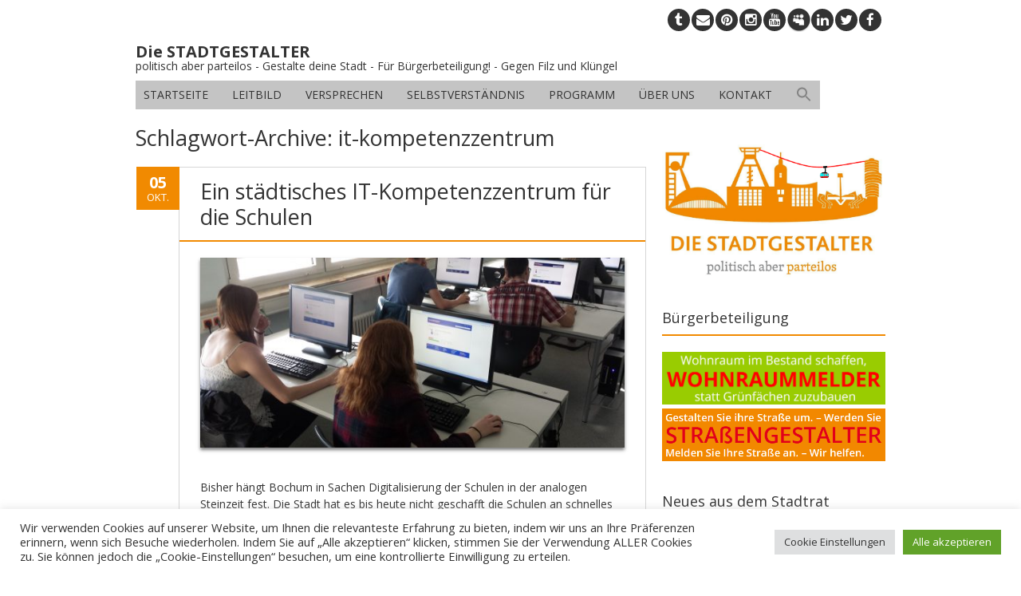

--- FILE ---
content_type: text/html; charset=UTF-8
request_url: https://die-stadtgestalter.de/tag/it-kompetenzzentrum/
body_size: 21306
content:
<!DOCTYPE html>
<!--[if IE 7]><html class="ie ie7" lang="de"><![endif]-->
<!--[if IE 8]><html class="ie ie8" lang="de"><![endif]-->
<!--[if !(IE 7) | !(IE 8)  ]><!-->
<html lang="de">
<!--<![endif]-->
<head>
<meta charset="UTF-8" />

<link rel="profile" href="http://gmpg.org/xfn/11" />
<link rel="pingback" href="https://die-stadtgestalter.de/xmlrpc.php" />
<link rel="shortcut icon" href="https://die-stadtgestalter.de/files/2014/03/stadtgestalter-profil-FB.jpg"><link rel="apple-touch-icon-precomposed" sizes="16x16" href="https://die-stadtgestalter.de/files/2014/03/stadtgestalter-profil-FB.jpg"><!--[if lt IE 9]><script src="https://die-stadtgestalter.de/wp-content/themes/fruitful/js/html5.js" type="text/javascript"></script><![endif]-->

<!--/ Open Graphite /-->
<meta property="og:locale" content="de_DE" />
<meta property="og:type" content="" />
<meta property="og:url" content="https://die-stadtgestalter.de/2019/10/05/ein-staedtisches-it-kompetenzzentrum-fuer-die-schulen/" />
<meta property="og:title" content="" />
<meta property="og:description" content="" />
<meta property="og:site_name" content="Die STADTGESTALTER" />
<meta property="og:image" content="https://die-stadtgestalter.de/files/2019/10/KSTBB_EFDL_Europäischer_Finanzführerschein_Online-Prüfung_2015.jpg" />
<meta property="og:image:width" content="4128" />
<meta property="og:image:height" content="2322" />
<meta property="fb:app_id" content="201391247811103" />

<meta itemprop="description" content="" />
<meta itemprop="image" content="https://die-stadtgestalter.de/files/2019/10/KSTBB_EFDL_Europäischer_Finanzführerschein_Online-Prüfung_2015.jpg" />

<meta name="twitter:card" content="summary_large_image" />
<meta name="twitter:url" content="https://die-stadtgestalter.de/2019/10/05/ein-staedtisches-it-kompetenzzentrum-fuer-die-schulen/" />
<meta name="twitter:title" content="" />
<meta name="twitter:description" content="" />
<meta name="twitter:image" content="https://die-stadtgestalter.de/files/2019/10/KSTBB_EFDL_Europäischer_Finanzführerschein_Online-Prüfung_2015.jpg" />
<meta name="twitter:creator" content="@stadtgestalter" />
<meta name="twitter:site" content="Die STADTGESTALTER" />
<!--/ Open Graphite End /-->

<meta name='robots' content='index, follow, max-image-preview:large, max-snippet:-1, max-video-preview:-1' />

	<!-- This site is optimized with the Yoast SEO plugin v26.5 - https://yoast.com/wordpress/plugins/seo/ -->
	<title>it-kompetenzzentrum Archives - Die STADTGESTALTER</title>
	<link rel="canonical" href="https://die-stadtgestalter.de/tag/it-kompetenzzentrum/" />
	<meta property="og:locale" content="de_DE" />
	<meta property="og:type" content="article" />
	<meta property="og:title" content="it-kompetenzzentrum Archives - Die STADTGESTALTER" />
	<meta property="og:url" content="https://die-stadtgestalter.de/tag/it-kompetenzzentrum/" />
	<meta property="og:site_name" content="Die STADTGESTALTER" />
	<meta property="og:image" content="https://die-stadtgestalter.de/files/2022/09/bochum-gestalten-wir.jpg" />
	<meta property="og:image:width" content="867" />
	<meta property="og:image:height" content="467" />
	<meta property="og:image:type" content="image/jpeg" />
	<meta name="twitter:card" content="summary_large_image" />
	<meta name="twitter:site" content="@stadtgestalter" />
	<script type="application/ld+json" class="yoast-schema-graph">{"@context":"https://schema.org","@graph":[{"@type":"CollectionPage","@id":"https://die-stadtgestalter.de/tag/it-kompetenzzentrum/","url":"https://die-stadtgestalter.de/tag/it-kompetenzzentrum/","name":"it-kompetenzzentrum Archives - Die STADTGESTALTER","isPartOf":{"@id":"http://die-stadtgestalter.de/#website"},"primaryImageOfPage":{"@id":"https://die-stadtgestalter.de/tag/it-kompetenzzentrum/#primaryimage"},"image":{"@id":"https://die-stadtgestalter.de/tag/it-kompetenzzentrum/#primaryimage"},"thumbnailUrl":"https://die-stadtgestalter.de/files/2019/10/KSTBB_EFDL_Europäischer_Finanzführerschein_Online-Prüfung_2015.jpg","breadcrumb":{"@id":"https://die-stadtgestalter.de/tag/it-kompetenzzentrum/#breadcrumb"},"inLanguage":"de"},{"@type":"ImageObject","inLanguage":"de","@id":"https://die-stadtgestalter.de/tag/it-kompetenzzentrum/#primaryimage","url":"https://die-stadtgestalter.de/files/2019/10/KSTBB_EFDL_Europäischer_Finanzführerschein_Online-Prüfung_2015.jpg","contentUrl":"https://die-stadtgestalter.de/files/2019/10/KSTBB_EFDL_Europäischer_Finanzführerschein_Online-Prüfung_2015.jpg","width":4128,"height":2322},{"@type":"BreadcrumbList","@id":"https://die-stadtgestalter.de/tag/it-kompetenzzentrum/#breadcrumb","itemListElement":[{"@type":"ListItem","position":1,"name":"Startseite","item":"http://die-stadtgestalter.de/"},{"@type":"ListItem","position":2,"name":"it-kompetenzzentrum"}]},{"@type":"WebSite","@id":"http://die-stadtgestalter.de/#website","url":"http://die-stadtgestalter.de/","name":"Die STADTGESTALTER","description":"politisch aber parteilos - Gestalte deine Stadt - Für Bürgerbeteiligung! - Gegen Filz und Klüngel","publisher":{"@id":"http://die-stadtgestalter.de/#organization"},"potentialAction":[{"@type":"SearchAction","target":{"@type":"EntryPoint","urlTemplate":"http://die-stadtgestalter.de/?s={search_term_string}"},"query-input":{"@type":"PropertyValueSpecification","valueRequired":true,"valueName":"search_term_string"}}],"inLanguage":"de"},{"@type":"Organization","@id":"http://die-stadtgestalter.de/#organization","name":"Die STADTGESTALTER","url":"http://die-stadtgestalter.de/","logo":{"@type":"ImageObject","inLanguage":"de","@id":"http://die-stadtgestalter.de/#/schema/logo/image/","url":"https://die-stadtgestalter.de/files/2017/06/logo-mit-seilbahn-internet.png","contentUrl":"https://die-stadtgestalter.de/files/2017/06/logo-mit-seilbahn-internet.png","width":1618,"height":967,"caption":"Die STADTGESTALTER"},"image":{"@id":"http://die-stadtgestalter.de/#/schema/logo/image/"},"sameAs":["https://www.facebook.com/stadtgestalter/","https://x.com/stadtgestalter","https://www.pinterest.de/0nmk07lk7c6yfuxapk0v49r158oke5/","https://www.instagram.com/die_stadtgestalter/","https://linkedin.com/company/die-stadtgestalter"]}]}</script>
	<!-- / Yoast SEO plugin. -->


<link rel='dns-prefetch' href='//maps.google.com' />
<link rel='dns-prefetch' href='//code.responsivevoice.org' />
<link rel='dns-prefetch' href='//fonts.googleapis.com' />
<link rel='dns-prefetch' href='//netdna.bootstrapcdn.com' />
<link rel="alternate" type="application/rss+xml" title="Die STADTGESTALTER &raquo; Feed" href="https://die-stadtgestalter.de/feed/" />
<link rel="alternate" type="application/rss+xml" title="Die STADTGESTALTER &raquo; Kommentar-Feed" href="https://die-stadtgestalter.de/comments/feed/" />
<link rel="alternate" type="application/rss+xml" title="Die STADTGESTALTER &raquo; it-kompetenzzentrum Schlagwort-Feed" href="https://die-stadtgestalter.de/tag/it-kompetenzzentrum/feed/" />
<style id='wp-img-auto-sizes-contain-inline-css' type='text/css'>
img:is([sizes=auto i],[sizes^="auto," i]){contain-intrinsic-size:3000px 1500px}
/*# sourceURL=wp-img-auto-sizes-contain-inline-css */
</style>
<link rel='stylesheet' id='formidable-css' href='https://die-stadtgestalter.de/wp-content/plugins/formidable/css/formidableforms7.css?ver=1212314' type='text/css' media='all' />
<link rel='stylesheet' id='pt-cv-public-style-css' href='https://die-stadtgestalter.de/wp-content/plugins/content-views-query-and-display-post-page/public/assets/css/cv.css?ver=4.2.1' type='text/css' media='all' />
<link rel='stylesheet' id='pt-cv-public-pro-style-css' href='https://die-stadtgestalter.de/wp-content/plugins/pt-content-views-pro/public/assets/css/cvpro.min.css?ver=7.0' type='text/css' media='all' />
<style id='wp-emoji-styles-inline-css' type='text/css'>

	img.wp-smiley, img.emoji {
		display: inline !important;
		border: none !important;
		box-shadow: none !important;
		height: 1em !important;
		width: 1em !important;
		margin: 0 0.07em !important;
		vertical-align: -0.1em !important;
		background: none !important;
		padding: 0 !important;
	}
/*# sourceURL=wp-emoji-styles-inline-css */
</style>
<link rel='stylesheet' id='wp-block-library-css' href='https://die-stadtgestalter.de/wp-includes/css/dist/block-library/style.min.css?ver=6.9' type='text/css' media='all' />
<style id='classic-theme-styles-inline-css' type='text/css'>
/*! This file is auto-generated */
.wp-block-button__link{color:#fff;background-color:#32373c;border-radius:9999px;box-shadow:none;text-decoration:none;padding:calc(.667em + 2px) calc(1.333em + 2px);font-size:1.125em}.wp-block-file__button{background:#32373c;color:#fff;text-decoration:none}
/*# sourceURL=/wp-includes/css/classic-themes.min.css */
</style>
<link rel='stylesheet' id='ff-google-fonts-css' href='//fonts.googleapis.com/css?family=Raleway%3A400%2C500%2C700&#038;ver=071120180241' type='text/css' media='all' />
<link rel='stylesheet' id='ff-shortcodes-css' href='https://die-stadtgestalter.de/wp-content/plugins/fruitful-shortcodes/fruitful-shortcodes-2.0.0/assets/css/front.css?ver=071120180241' type='text/css' media='all' />
<link rel='stylesheet' id='ff-fruitful_alert-css' href='https://die-stadtgestalter.de/wp-content/plugins/fruitful-shortcodes/fruitful-shortcodes-2.0.0//assets/shared/fruitful_alert/css/styles.css?ver=071120180241' type='text/css' media='all' />
<link rel='stylesheet' id='ff-fruitful_btn-css' href='https://die-stadtgestalter.de/wp-content/plugins/fruitful-shortcodes/fruitful-shortcodes-2.0.0//assets/shared/fruitful_btn/css/styles.css?ver=071120180241' type='text/css' media='all' />
<link rel='stylesheet' id='ff-fruitful_dbox-css' href='https://die-stadtgestalter.de/wp-content/plugins/fruitful-shortcodes/fruitful-shortcodes-2.0.0//assets/shared/fruitful_dbox/css/styles.css?ver=071120180241' type='text/css' media='all' />
<link rel='stylesheet' id='ff-fruitful_pbar-css' href='https://die-stadtgestalter.de/wp-content/plugins/fruitful-shortcodes/fruitful-shortcodes-2.0.0//assets/shared/fruitful_pbar/css/styles.css?ver=071120180241' type='text/css' media='all' />
<link rel='stylesheet' id='ff-shortcodes-grid-css' href='https://die-stadtgestalter.de/wp-content/plugins/fruitful-shortcodes/fruitful-shortcodes-2.0.0/assets/libs/bootstrap/bootstrap-grid.min.css?ver=071120180241' type='text/css' media='all' />
<link rel='stylesheet' id='ff-fruitful_recent_posts-css' href='https://die-stadtgestalter.de/wp-content/plugins/fruitful-shortcodes/fruitful-shortcodes-2.0.0//assets/shared/fruitful_recent_posts/css/styles.css?ver=071120180241' type='text/css' media='all' />
<link rel='stylesheet' id='slick-css' href='https://die-stadtgestalter.de/wp-content/plugins/fruitful-shortcodes/fruitful-shortcodes-2.0.0/assets/libs/slick/slick.css?ver=071120180241' type='text/css' media='all' />
<link rel='stylesheet' id='ff-fruitful_recent_posts_slider-css' href='https://die-stadtgestalter.de/wp-content/plugins/fruitful-shortcodes/fruitful-shortcodes-2.0.0//assets/shared/fruitful_recent_posts_slider/css/styles.css?ver=071120180241' type='text/css' media='all' />
<link rel='stylesheet' id='ff-fruitful_tabs-css' href='https://die-stadtgestalter.de/wp-content/plugins/fruitful-shortcodes/fruitful-shortcodes-2.0.0//assets/shared/fruitful_tabs/css/styles.css?ver=071120180241' type='text/css' media='all' />
<style id='global-styles-inline-css' type='text/css'>
:root{--wp--preset--aspect-ratio--square: 1;--wp--preset--aspect-ratio--4-3: 4/3;--wp--preset--aspect-ratio--3-4: 3/4;--wp--preset--aspect-ratio--3-2: 3/2;--wp--preset--aspect-ratio--2-3: 2/3;--wp--preset--aspect-ratio--16-9: 16/9;--wp--preset--aspect-ratio--9-16: 9/16;--wp--preset--color--black: #000000;--wp--preset--color--cyan-bluish-gray: #abb8c3;--wp--preset--color--white: #ffffff;--wp--preset--color--pale-pink: #f78da7;--wp--preset--color--vivid-red: #cf2e2e;--wp--preset--color--luminous-vivid-orange: #ff6900;--wp--preset--color--luminous-vivid-amber: #fcb900;--wp--preset--color--light-green-cyan: #7bdcb5;--wp--preset--color--vivid-green-cyan: #00d084;--wp--preset--color--pale-cyan-blue: #8ed1fc;--wp--preset--color--vivid-cyan-blue: #0693e3;--wp--preset--color--vivid-purple: #9b51e0;--wp--preset--gradient--vivid-cyan-blue-to-vivid-purple: linear-gradient(135deg,rgb(6,147,227) 0%,rgb(155,81,224) 100%);--wp--preset--gradient--light-green-cyan-to-vivid-green-cyan: linear-gradient(135deg,rgb(122,220,180) 0%,rgb(0,208,130) 100%);--wp--preset--gradient--luminous-vivid-amber-to-luminous-vivid-orange: linear-gradient(135deg,rgb(252,185,0) 0%,rgb(255,105,0) 100%);--wp--preset--gradient--luminous-vivid-orange-to-vivid-red: linear-gradient(135deg,rgb(255,105,0) 0%,rgb(207,46,46) 100%);--wp--preset--gradient--very-light-gray-to-cyan-bluish-gray: linear-gradient(135deg,rgb(238,238,238) 0%,rgb(169,184,195) 100%);--wp--preset--gradient--cool-to-warm-spectrum: linear-gradient(135deg,rgb(74,234,220) 0%,rgb(151,120,209) 20%,rgb(207,42,186) 40%,rgb(238,44,130) 60%,rgb(251,105,98) 80%,rgb(254,248,76) 100%);--wp--preset--gradient--blush-light-purple: linear-gradient(135deg,rgb(255,206,236) 0%,rgb(152,150,240) 100%);--wp--preset--gradient--blush-bordeaux: linear-gradient(135deg,rgb(254,205,165) 0%,rgb(254,45,45) 50%,rgb(107,0,62) 100%);--wp--preset--gradient--luminous-dusk: linear-gradient(135deg,rgb(255,203,112) 0%,rgb(199,81,192) 50%,rgb(65,88,208) 100%);--wp--preset--gradient--pale-ocean: linear-gradient(135deg,rgb(255,245,203) 0%,rgb(182,227,212) 50%,rgb(51,167,181) 100%);--wp--preset--gradient--electric-grass: linear-gradient(135deg,rgb(202,248,128) 0%,rgb(113,206,126) 100%);--wp--preset--gradient--midnight: linear-gradient(135deg,rgb(2,3,129) 0%,rgb(40,116,252) 100%);--wp--preset--font-size--small: 13px;--wp--preset--font-size--medium: 20px;--wp--preset--font-size--large: 36px;--wp--preset--font-size--x-large: 42px;--wp--preset--spacing--20: 0.44rem;--wp--preset--spacing--30: 0.67rem;--wp--preset--spacing--40: 1rem;--wp--preset--spacing--50: 1.5rem;--wp--preset--spacing--60: 2.25rem;--wp--preset--spacing--70: 3.38rem;--wp--preset--spacing--80: 5.06rem;--wp--preset--shadow--natural: 6px 6px 9px rgba(0, 0, 0, 0.2);--wp--preset--shadow--deep: 12px 12px 50px rgba(0, 0, 0, 0.4);--wp--preset--shadow--sharp: 6px 6px 0px rgba(0, 0, 0, 0.2);--wp--preset--shadow--outlined: 6px 6px 0px -3px rgb(255, 255, 255), 6px 6px rgb(0, 0, 0);--wp--preset--shadow--crisp: 6px 6px 0px rgb(0, 0, 0);}:where(.is-layout-flex){gap: 0.5em;}:where(.is-layout-grid){gap: 0.5em;}body .is-layout-flex{display: flex;}.is-layout-flex{flex-wrap: wrap;align-items: center;}.is-layout-flex > :is(*, div){margin: 0;}body .is-layout-grid{display: grid;}.is-layout-grid > :is(*, div){margin: 0;}:where(.wp-block-columns.is-layout-flex){gap: 2em;}:where(.wp-block-columns.is-layout-grid){gap: 2em;}:where(.wp-block-post-template.is-layout-flex){gap: 1.25em;}:where(.wp-block-post-template.is-layout-grid){gap: 1.25em;}.has-black-color{color: var(--wp--preset--color--black) !important;}.has-cyan-bluish-gray-color{color: var(--wp--preset--color--cyan-bluish-gray) !important;}.has-white-color{color: var(--wp--preset--color--white) !important;}.has-pale-pink-color{color: var(--wp--preset--color--pale-pink) !important;}.has-vivid-red-color{color: var(--wp--preset--color--vivid-red) !important;}.has-luminous-vivid-orange-color{color: var(--wp--preset--color--luminous-vivid-orange) !important;}.has-luminous-vivid-amber-color{color: var(--wp--preset--color--luminous-vivid-amber) !important;}.has-light-green-cyan-color{color: var(--wp--preset--color--light-green-cyan) !important;}.has-vivid-green-cyan-color{color: var(--wp--preset--color--vivid-green-cyan) !important;}.has-pale-cyan-blue-color{color: var(--wp--preset--color--pale-cyan-blue) !important;}.has-vivid-cyan-blue-color{color: var(--wp--preset--color--vivid-cyan-blue) !important;}.has-vivid-purple-color{color: var(--wp--preset--color--vivid-purple) !important;}.has-black-background-color{background-color: var(--wp--preset--color--black) !important;}.has-cyan-bluish-gray-background-color{background-color: var(--wp--preset--color--cyan-bluish-gray) !important;}.has-white-background-color{background-color: var(--wp--preset--color--white) !important;}.has-pale-pink-background-color{background-color: var(--wp--preset--color--pale-pink) !important;}.has-vivid-red-background-color{background-color: var(--wp--preset--color--vivid-red) !important;}.has-luminous-vivid-orange-background-color{background-color: var(--wp--preset--color--luminous-vivid-orange) !important;}.has-luminous-vivid-amber-background-color{background-color: var(--wp--preset--color--luminous-vivid-amber) !important;}.has-light-green-cyan-background-color{background-color: var(--wp--preset--color--light-green-cyan) !important;}.has-vivid-green-cyan-background-color{background-color: var(--wp--preset--color--vivid-green-cyan) !important;}.has-pale-cyan-blue-background-color{background-color: var(--wp--preset--color--pale-cyan-blue) !important;}.has-vivid-cyan-blue-background-color{background-color: var(--wp--preset--color--vivid-cyan-blue) !important;}.has-vivid-purple-background-color{background-color: var(--wp--preset--color--vivid-purple) !important;}.has-black-border-color{border-color: var(--wp--preset--color--black) !important;}.has-cyan-bluish-gray-border-color{border-color: var(--wp--preset--color--cyan-bluish-gray) !important;}.has-white-border-color{border-color: var(--wp--preset--color--white) !important;}.has-pale-pink-border-color{border-color: var(--wp--preset--color--pale-pink) !important;}.has-vivid-red-border-color{border-color: var(--wp--preset--color--vivid-red) !important;}.has-luminous-vivid-orange-border-color{border-color: var(--wp--preset--color--luminous-vivid-orange) !important;}.has-luminous-vivid-amber-border-color{border-color: var(--wp--preset--color--luminous-vivid-amber) !important;}.has-light-green-cyan-border-color{border-color: var(--wp--preset--color--light-green-cyan) !important;}.has-vivid-green-cyan-border-color{border-color: var(--wp--preset--color--vivid-green-cyan) !important;}.has-pale-cyan-blue-border-color{border-color: var(--wp--preset--color--pale-cyan-blue) !important;}.has-vivid-cyan-blue-border-color{border-color: var(--wp--preset--color--vivid-cyan-blue) !important;}.has-vivid-purple-border-color{border-color: var(--wp--preset--color--vivid-purple) !important;}.has-vivid-cyan-blue-to-vivid-purple-gradient-background{background: var(--wp--preset--gradient--vivid-cyan-blue-to-vivid-purple) !important;}.has-light-green-cyan-to-vivid-green-cyan-gradient-background{background: var(--wp--preset--gradient--light-green-cyan-to-vivid-green-cyan) !important;}.has-luminous-vivid-amber-to-luminous-vivid-orange-gradient-background{background: var(--wp--preset--gradient--luminous-vivid-amber-to-luminous-vivid-orange) !important;}.has-luminous-vivid-orange-to-vivid-red-gradient-background{background: var(--wp--preset--gradient--luminous-vivid-orange-to-vivid-red) !important;}.has-very-light-gray-to-cyan-bluish-gray-gradient-background{background: var(--wp--preset--gradient--very-light-gray-to-cyan-bluish-gray) !important;}.has-cool-to-warm-spectrum-gradient-background{background: var(--wp--preset--gradient--cool-to-warm-spectrum) !important;}.has-blush-light-purple-gradient-background{background: var(--wp--preset--gradient--blush-light-purple) !important;}.has-blush-bordeaux-gradient-background{background: var(--wp--preset--gradient--blush-bordeaux) !important;}.has-luminous-dusk-gradient-background{background: var(--wp--preset--gradient--luminous-dusk) !important;}.has-pale-ocean-gradient-background{background: var(--wp--preset--gradient--pale-ocean) !important;}.has-electric-grass-gradient-background{background: var(--wp--preset--gradient--electric-grass) !important;}.has-midnight-gradient-background{background: var(--wp--preset--gradient--midnight) !important;}.has-small-font-size{font-size: var(--wp--preset--font-size--small) !important;}.has-medium-font-size{font-size: var(--wp--preset--font-size--medium) !important;}.has-large-font-size{font-size: var(--wp--preset--font-size--large) !important;}.has-x-large-font-size{font-size: var(--wp--preset--font-size--x-large) !important;}
:where(.wp-block-post-template.is-layout-flex){gap: 1.25em;}:where(.wp-block-post-template.is-layout-grid){gap: 1.25em;}
:where(.wp-block-term-template.is-layout-flex){gap: 1.25em;}:where(.wp-block-term-template.is-layout-grid){gap: 1.25em;}
:where(.wp-block-columns.is-layout-flex){gap: 2em;}:where(.wp-block-columns.is-layout-grid){gap: 2em;}
:root :where(.wp-block-pullquote){font-size: 1.5em;line-height: 1.6;}
/*# sourceURL=global-styles-inline-css */
</style>
<link rel='stylesheet' id='cpsh-shortcodes-css' href='https://die-stadtgestalter.de/wp-content/plugins/column-shortcodes//assets/css/shortcodes.css?ver=1.0.1' type='text/css' media='all' />
<link rel='stylesheet' id='posts-from-category-widget-stylesheet-css' href='https://die-stadtgestalter.de/wp-content/plugins/posts-in-category-widget/style.css?ver=1.2.0' type='text/css' media='all' />
<link rel='stylesheet' id='wpsm_tabs_r-font-awesome-front-css' href='https://die-stadtgestalter.de/wp-content/plugins/tabs-responsive/assets/css/font-awesome/css/font-awesome.min.css?ver=6.9' type='text/css' media='all' />
<link rel='stylesheet' id='wpsm_tabs_r_bootstrap-front-css' href='https://die-stadtgestalter.de/wp-content/plugins/tabs-responsive/assets/css/bootstrap-front.css?ver=6.9' type='text/css' media='all' />
<link rel='stylesheet' id='wpsm_tabs_r_animate-css' href='https://die-stadtgestalter.de/wp-content/plugins/tabs-responsive/assets/css/animate.css?ver=6.9' type='text/css' media='all' />
<link rel='stylesheet' id='wpus-bar-css' href='https://die-stadtgestalter.de/wp-content/plugins/wp-ultimate-search/css/visualsearch.css?ver=6.9' type='text/css' media='all' />
<link rel='stylesheet' id='contact-form-7-css' href='https://die-stadtgestalter.de/wp-content/plugins/contact-form-7/includes/css/styles.css?ver=6.1.4' type='text/css' media='all' />
<link rel='stylesheet' id='cookie-law-info-css' href='https://die-stadtgestalter.de/wp-content/plugins/cookie-law-info/legacy/public/css/cookie-law-info-public.css?ver=3.3.8' type='text/css' media='all' />
<link rel='stylesheet' id='cookie-law-info-gdpr-css' href='https://die-stadtgestalter.de/wp-content/plugins/cookie-law-info/legacy/public/css/cookie-law-info-gdpr.css?ver=3.3.8' type='text/css' media='all' />
<link rel='stylesheet' id='location-style-css' href='https://die-stadtgestalter.de/wp-content/plugins/location-module-for-contact-form-7/css/cf7-location-module.min.css?ver=6.9' type='text/css' media='all' />
<link rel='stylesheet' id='rv-style-css' href='https://die-stadtgestalter.de/wp-content/plugins/responsivevoice-text-to-speech/includes/css/responsivevoice.css?ver=6.9' type='text/css' media='all' />
<link rel='stylesheet' id='ivory-search-styles-css' href='https://die-stadtgestalter.de/wp-content/plugins/add-search-to-menu/public/css/ivory-search.min.css?ver=5.5.12' type='text/css' media='all' />
<link rel='stylesheet' id='ie-style-css' href='https://die-stadtgestalter.de/wp-content/themes/fruitful/woocommerce/ie.css?ver=6.9' type='text/css' media='all' />
<link rel='stylesheet' id='fn-box-style-css' href='https://die-stadtgestalter.de/wp-content/themes/fruitful/js/fnBox/jquery.fancybox.css?ver=6.9' type='text/css' media='all' />
<link rel='stylesheet' id='fancy-select-css' href='https://die-stadtgestalter.de/wp-content/themes/fruitful/css/fancySelect.css?ver=6.9' type='text/css' media='all' />
<link rel='stylesheet' id='login-with-ajax-css' href='https://die-stadtgestalter.de/wp-content/plugins/login-with-ajax/templates/widget.css?ver=4.5.1' type='text/css' media='all' />
<link rel='stylesheet' id='fontawesome-css' href='//netdna.bootstrapcdn.com/font-awesome/3.2.1/css/font-awesome.min.css?ver=1.3.9' type='text/css' media='all' />
<link rel='stylesheet' id='custom_fonts_69432e3b7fafc-css' href='https://fonts.googleapis.com/css?family=Open+Sans%3A300italic%2C400italic%2C600italic%2C700italic%2C800italic%2C400%2C800%2C700%2C600%2C300&#038;subset=latin%2Clatin-ext&#038;ver=6.9' type='text/css' media='all' />
<link rel='stylesheet' id='fontawesome-style-css' href='https://die-stadtgestalter.de/wp-content/themes/fruitful/css/font-awesome.min.css?ver=6.9' type='text/css' media='all' />
<link rel='stylesheet' id='main-style-css' href='https://die-stadtgestalter.de/wp-content/themes/fruitful/style.css?ver=6.9' type='text/css' media='all' />
<style id='main-style-inline-css' type='text/css'>
h1 {font-size : 27px; }h2 {font-size : 23px; }h3 {font-size : 20px; }h4 {font-size : 17px; }h5 {font-size : 14px; }h6 {font-size : 12px; }h1, h2, h3, h4, h5, h6 {font-family : Open Sans, sans-serif; } .main-navigation a {font-family : Open Sans, sans-serif; color : #333333; } .main-navigation ul:not(.sub-menu) > li > a, .main-navigation ul:not(.sub-menu) > li:hover > a { font-size : 14px;} .main-navigation {background-color : #c4c4c4; }#header_language_select a {font-family : Open Sans, sans-serif;} body {font-size : 14px; font-family : Open Sans, sans-serif; }body { background-color : #ffffff; }.page-container .container {background-color : #ffffff; } .head-container, .head-container.fixed{background-color : #ffffff; }.head-container {min-height : 84px; }.head-container {position : relative; }.main-navigation ul li.current_page_item a, .main-navigation ul li.current-menu-ancestor a, .main-navigation ul li.current-menu-item a, .main-navigation ul li.current-menu-parent a, .main-navigation ul li.current_page_parent a {background-color : #f18a01; }.main-navigation ul li.current_page_item a, .main-navigation ul li.current-menu-ancestor a, .main-navigation ul li.current-menu-item a, .main-navigation ul li.current-menu-parent a, .main-navigation ul li.current_page_parent a {color : #ffffff; } .main-navigation ul > li:hover>a {background-color : #f18a01; color : #ffffff; } #masthead .main-navigation ul > li > ul > li > a {background-color : #ffffff; color : #333333; } #masthead .main-navigation ul > li > ul > li:hover > a {background-color : #F15A23; color : #333333; } #masthead .main-navigation ul > li ul > li.current-menu-item > a {background-color : #F15A23; color : #333333; } #masthead div .main-navigation ul > li > ul > li > ul a {background-color : #ffffff; color : #333333; } #masthead div .main-navigation ul > li > ul > liul li:hover a {background-color : #F15A23; color : #333333; } #lang-select-block li ul li a{background-color : #ffffff; color : #333333;}#lang-select-block li ul li a:hover{background-color : #F15A23; color : #333333;}#lang-select-block li ul li.active a{background-color : #F15A23; color : #333333;}#header_language_select ul li.current > a { color : #333333; } #header_language_select { background-color : #c4c4c4; } #header_language_select ul li.current:hover > a { background-color : #f18a01;color : #ffffff;} body {color : #333333; } #page .container #secondary .widget h3.widget-title, #page .container #secondary .widget h1.widget-title, header.post-header .post-title{border-color : #f18a01; } body.single-product #page .related.products h2{border-bottom-color : #f18a01; } a {color : #333333; }#page .container #secondary>.widget_nav_menu>div>ul>li ul>li>a:before {color : #333333; }#page .container #secondary .widget ul li.cat-item a:before {color : #333333; }html[dir="rtl"] #page .container #secondary>.widget_nav_menu>div>ul>li ul>li>a:after {color : #333333; }html[dir="rtl"] #page .container #secondary .widget ul li.cat-item a:after {color : #333333; }a:hover {color : #f18a01; } #page .container #secondary>.widget_nav_menu li.current-menu-item>a {color : #f18a01; } #page .container #secondary>.widget_nav_menu>div>ul>li ul>li>a:hover:before,#page .container #secondary>.widget_nav_menu>div>ul>li ul>li.current-menu-item>a:before,#page .container #secondary>.widget_nav_menu>div>ul>li ul>li.current-menu-item>a:hover:before{color : #f18a01; }#page .container #secondary .widget ul li.current-cat>a,#page .container #secondary .widget ul li.cat-item ul li.current-cat a:before,#page .container #secondary .widget ul li.cat-item a:hover:before{color : #f18a01; }html[dir="rtl"] #page .container #secondary>.widget_nav_menu>div>ul>li ul>li>a:hover:after,html[dir="rtl"] #page .container #secondary>.widget_nav_menu>div>ul>li ul>li.current-menu-item>a:after,html[dir="rtl"] #page .container #secondary>.widget_nav_menu>div>ul>li ul>li.current-menu-item>a:hover:after{color : #f18a01; } html[dir="rtl"] #page .container #secondary .widget ul li.current-cat>a,html[dir="rtl"] #page .container #secondary .widget ul li.current-cat>a:after,html[dir="rtl"] #page .container #secondary .widget ul li.cat-item a:hover:after{color : #f18a01; } a:focus {color : #f18a01; } a:active{color : #f18a01; } .blog_post .date_of_post{background : none repeat scroll 0 0 #f18a01; } .blog_post .date_of_post{color : #ffffff; } button, input[type="button"], input[type="submit"], input[type="reset"], .wc-proceed-to-checkout a{background-color : #c4c4c4 !important; } body a.btn.btn-primary, body button.btn.btn-primary, body input[type="button"].btn.btn-primary , body input[type="submit"].btn.btn-primary {background-color : #c4c4c4 !important; }.nav-links.shop .pages-links .page-numbers, .nav-links.shop .nav-next a, .nav-links.shop .nav-previous a, .woocommerce .return-to-shop .button {background-color : #c4c4c4 !important; }button:hover, button:active, button:focus{background-color : #f18a01 !important; }input[type="button"]:hover, input[type="button"]:active, input[type="button"]:focus{background-color : #f18a01 !important; }input[type="submit"]:hover, input[type="submit"]:active, input[type="submit"]:focus, .wc-proceed-to-checkout a:focus, .wc-proceed-to-checkout a:hover, .wc-proceed-to-checkout a:active{background-color : #f18a01 !important; }input[type="reset"]:hover, input[type="reset"]:active, input[type="reset"]:focus{background-color : #f18a01 !important; }body a.btn.btn-primary:hover, body button.btn.btn-primary:hover, body input[type="button"].btn.btn-primary:hover , body input[type="submit"].btn.btn-primary:hover {background-color : #f18a01 !important; }.nav-links.shop .pages-links .page-numbers:hover, .nav-links.shop .nav-next a:hover, .nav-links.shop .nav-previous a:hover, .nav-links.shop .pages-links .page-numbers.current, .woocommerce .return-to-shop .button:hover {background-color : #f18a01 !important; }.social-icon>a>i{background:#333333}.social-icon>a>i{color:#ffffff}body.archive .page-title h2 {display: none;}.wpcf7{background-color: #FCF6DE;border: 12px solid #FCF6DE;}input.wpcf7-form-control.wpcf7-submit:hover {background-color: black;color: white;}input.wpcf7-form-control.wpcf7-submit {background-color: red;color: white;}
/*# sourceURL=main-style-inline-css */
</style>
<link rel='stylesheet' id='mediaelementjs-styles-css' href='https://die-stadtgestalter.de/wp-content/plugins/media-element-html5-video-and-audio-player/mediaelement/v4/mediaelementplayer.min.css?ver=6.9' type='text/css' media='all' />
<link rel='stylesheet' id='mediaelementjs-styles-legacy-css' href='https://die-stadtgestalter.de/wp-content/plugins/media-element-html5-video-and-audio-player/mediaelement/v4/mediaelementplayer-legacy.min.css?ver=6.9' type='text/css' media='all' />
		<style>
			/* Accessible for screen readers but hidden from view */
			.fa-hidden { position:absolute; left:-10000px; top:auto; width:1px; height:1px; overflow:hidden; }
			.rtl .fa-hidden { left:10000px; }
			.fa-showtext { margin-right: 5px; }
		</style>
		<script type="text/javascript" src="https://die-stadtgestalter.de/wp-includes/js/jquery/jquery.min.js?ver=3.7.1" id="jquery-core-js"></script>
<script type="text/javascript" src="https://die-stadtgestalter.de/wp-includes/js/jquery/jquery-migrate.min.js?ver=3.4.1" id="jquery-migrate-js"></script>
<script type="text/javascript" src="https://die-stadtgestalter.de/wp-includes/js/underscore.min.js?ver=1.13.7" id="underscore-js"></script>
<script type="text/javascript" src="https://die-stadtgestalter.de/wp-includes/js/backbone.min.js?ver=1.6.0" id="backbone-js"></script>
<script type="text/javascript" src="https://die-stadtgestalter.de/wp-includes/js/jquery/ui/core.min.js?ver=1.13.3" id="jquery-ui-core-js"></script>
<script type="text/javascript" src="https://die-stadtgestalter.de/wp-includes/js/jquery/ui/menu.min.js?ver=1.13.3" id="jquery-ui-menu-js"></script>
<script type="text/javascript" src="https://die-stadtgestalter.de/wp-includes/js/dist/dom-ready.min.js?ver=f77871ff7694fffea381" id="wp-dom-ready-js"></script>
<script type="text/javascript" src="https://die-stadtgestalter.de/wp-includes/js/dist/hooks.min.js?ver=dd5603f07f9220ed27f1" id="wp-hooks-js"></script>
<script type="text/javascript" src="https://die-stadtgestalter.de/wp-includes/js/dist/i18n.min.js?ver=c26c3dc7bed366793375" id="wp-i18n-js"></script>
<script type="text/javascript" id="wp-i18n-js-after">
/* <![CDATA[ */
wp.i18n.setLocaleData( { 'text direction\u0004ltr': [ 'ltr' ] } );
//# sourceURL=wp-i18n-js-after
/* ]]> */
</script>
<script type="text/javascript" id="wp-a11y-js-translations">
/* <![CDATA[ */
( function( domain, translations ) {
	var localeData = translations.locale_data[ domain ] || translations.locale_data.messages;
	localeData[""].domain = domain;
	wp.i18n.setLocaleData( localeData, domain );
} )( "default", {"translation-revision-date":"2025-12-14 04:43:15+0000","generator":"GlotPress\/4.0.3","domain":"messages","locale_data":{"messages":{"":{"domain":"messages","plural-forms":"nplurals=2; plural=n != 1;","lang":"de"},"Notifications":["Benachrichtigungen"]}},"comment":{"reference":"wp-includes\/js\/dist\/a11y.js"}} );
//# sourceURL=wp-a11y-js-translations
/* ]]> */
</script>
<script type="text/javascript" src="https://die-stadtgestalter.de/wp-includes/js/dist/a11y.min.js?ver=cb460b4676c94bd228ed" id="wp-a11y-js"></script>
<script type="text/javascript" src="https://die-stadtgestalter.de/wp-includes/js/jquery/ui/autocomplete.min.js?ver=1.13.3" id="jquery-ui-autocomplete-js"></script>
<script type="text/javascript" src="https://die-stadtgestalter.de/wp-content/plugins/wp-ultimate-search/js/visualsearch.min.js?ver=6.9" id="visualsearch-js"></script>
<script type="text/javascript" id="wpus-script-js-extra">
/* <![CDATA[ */
var wpus_script = {"ajaxurl":"https://die-stadtgestalter.de/wp-admin/admin-ajax.php","searchNonce":"71f2516449","trackevents":"0","eventtitle":"Search","enabledfacets":"null","resultspage":"https://die-stadtgestalter.de/2019/10/05/ein-staedtisches-it-kompetenzzentrum-fuer-die-schulen/","showfacets":"1","placeholder":"Search","highlight":"1","radius":"","remainder":"text","single_facet":"0","disable_permalinks":"0","single_use":"0"};
//# sourceURL=wpus-script-js-extra
/* ]]> */
</script>
<script type="text/javascript" src="https://die-stadtgestalter.de/wp-content/plugins/wp-ultimate-search/js/main-pro.js?ver=6.9" id="wpus-script-js"></script>
<script type="text/javascript" id="cookie-law-info-js-extra">
/* <![CDATA[ */
var Cli_Data = {"nn_cookie_ids":[],"cookielist":[],"non_necessary_cookies":[],"ccpaEnabled":"","ccpaRegionBased":"","ccpaBarEnabled":"","strictlyEnabled":["necessary","obligatoire"],"ccpaType":"gdpr","js_blocking":"1","custom_integration":"","triggerDomRefresh":"","secure_cookies":""};
var cli_cookiebar_settings = {"animate_speed_hide":"500","animate_speed_show":"500","background":"#FFF","border":"#b1a6a6c2","border_on":"","button_1_button_colour":"#61a229","button_1_button_hover":"#4e8221","button_1_link_colour":"#fff","button_1_as_button":"1","button_1_new_win":"","button_2_button_colour":"#333","button_2_button_hover":"#292929","button_2_link_colour":"#444","button_2_as_button":"","button_2_hidebar":"","button_3_button_colour":"#dedfe0","button_3_button_hover":"#b2b2b3","button_3_link_colour":"#333333","button_3_as_button":"1","button_3_new_win":"","button_4_button_colour":"#dedfe0","button_4_button_hover":"#b2b2b3","button_4_link_colour":"#333333","button_4_as_button":"1","button_7_button_colour":"#61a229","button_7_button_hover":"#4e8221","button_7_link_colour":"#fff","button_7_as_button":"1","button_7_new_win":"","font_family":"inherit","header_fix":"","notify_animate_hide":"1","notify_animate_show":"","notify_div_id":"#cookie-law-info-bar","notify_position_horizontal":"right","notify_position_vertical":"bottom","scroll_close":"","scroll_close_reload":"","accept_close_reload":"","reject_close_reload":"","showagain_tab":"","showagain_background":"#fff","showagain_border":"#000","showagain_div_id":"#cookie-law-info-again","showagain_x_position":"100px","text":"#333333","show_once_yn":"","show_once":"10000","logging_on":"","as_popup":"","popup_overlay":"1","bar_heading_text":"","cookie_bar_as":"banner","popup_showagain_position":"bottom-right","widget_position":"left"};
var log_object = {"ajax_url":"https://die-stadtgestalter.de/wp-admin/admin-ajax.php"};
//# sourceURL=cookie-law-info-js-extra
/* ]]> */
</script>
<script type="text/javascript" src="https://die-stadtgestalter.de/wp-content/plugins/cookie-law-info/legacy/public/js/cookie-law-info-public.js?ver=3.3.8" id="cookie-law-info-js"></script>
<script type="text/javascript" src="https://maps.google.com/maps/api/js?key=AIzaSyDPIGK4FStJUkW2apzhh-MemqQuc3l7Akw" id="lmcf7-maps-js-js"></script>
<script type="text/javascript" src="https://die-stadtgestalter.de/wp-content/plugins/location-module-for-contact-form-7/js/gmaps.min.js?ver=1.1.0" id="lmcf7-gmaps-js-js"></script>
<script type="text/javascript" id="lmcf7-location-js-js-extra">
/* <![CDATA[ */
var CF7LM = {"deflat":"51.482503","deflng":"7.214937","defzoom":"12","def_err_msg":"Error while geocoding your address. Please retry.","mapsView":"roadmap","show_marker_start_location":"true","gps_button":""};
//# sourceURL=lmcf7-location-js-js-extra
/* ]]> */
</script>
<script type="text/javascript" src="https://die-stadtgestalter.de/wp-content/plugins/location-module-for-contact-form-7/js/cf7-location-module.min.js?ver=1.1.0" id="lmcf7-location-js-js"></script>
<script type="text/javascript" src="https://code.responsivevoice.org/responsivevoice.js?key=EC1jkq8w" id="responsive-voice-js"></script>
<script type="text/javascript" src="https://die-stadtgestalter.de/wp-content/themes/fruitful/js/fnBox/jquery.fancybox.pack.js?ver=20140525" id="fn-box-js"></script>
<script type="text/javascript" src="https://die-stadtgestalter.de/wp-content/themes/fruitful/js/fancySelect.js?ver=20140525" id="fancy-select-js"></script>
<script type="text/javascript" src="https://die-stadtgestalter.de/wp-content/themes/fruitful/js/mobile-dropdown.min.js?ver=20130930" id="resp-dropdown-js"></script>
<script type="text/javascript" id="init-js-extra">
/* <![CDATA[ */
var ThGlobal = {"ajaxurl":"https://die-stadtgestalter.de/wp-admin/admin-ajax.php","is_fixed_header":"-1","mobile_menu_default_text":"Navigiere zu \u2026"};
//# sourceURL=init-js-extra
/* ]]> */
</script>
<script type="text/javascript" src="https://die-stadtgestalter.de/wp-content/themes/fruitful/js/init.min.js?ver=20130930" id="init-js"></script>
<script type="text/javascript" src="https://die-stadtgestalter.de/wp-content/themes/fruitful/js/small-menu-select.js?ver=20130930" id="small-menu-select-js"></script>
<script type="text/javascript" id="login-with-ajax-js-extra">
/* <![CDATA[ */
var LWA = {"ajaxurl":"https://die-stadtgestalter.de/wp-admin/admin-ajax.php","off":""};
//# sourceURL=login-with-ajax-js-extra
/* ]]> */
</script>
<script type="text/javascript" src="https://die-stadtgestalter.de/wp-content/plugins/login-with-ajax/templates/login-with-ajax.legacy.min.js?ver=4.5.1" id="login-with-ajax-js"></script>
<script type="text/javascript" src="https://die-stadtgestalter.de/wp-content/plugins/login-with-ajax/ajaxify/ajaxify.min.js?ver=4.5.1" id="login-with-ajax-ajaxify-js"></script>
<script type="text/javascript" src="https://die-stadtgestalter.de/wp-content/plugins/media-element-html5-video-and-audio-player/mediaelement/v4/mediaelement-and-player.min.js?ver=4.2.8" id="mediaelementjs-scripts-js"></script>
<link rel="https://api.w.org/" href="https://die-stadtgestalter.de/wp-json/" /><link rel="alternate" title="JSON" type="application/json" href="https://die-stadtgestalter.de/wp-json/wp/v2/tags/1378" /><link rel="EditURI" type="application/rsd+xml" title="RSD" href="https://die-stadtgestalter.de/xmlrpc.php?rsd" />
<meta name="generator" content="WordPress 6.9" />
<!-- Analytics by WP Statistics - https://wp-statistics.com -->
<meta name="viewport" content="width=device-width" /><meta name="generator" content="Elementor 3.33.3; features: additional_custom_breakpoints; settings: css_print_method-external, google_font-enabled, font_display-auto">
<!-- All in one Favicon 4.8 -->			<style>
				.e-con.e-parent:nth-of-type(n+4):not(.e-lazyloaded):not(.e-no-lazyload),
				.e-con.e-parent:nth-of-type(n+4):not(.e-lazyloaded):not(.e-no-lazyload) * {
					background-image: none !important;
				}
				@media screen and (max-height: 1024px) {
					.e-con.e-parent:nth-of-type(n+3):not(.e-lazyloaded):not(.e-no-lazyload),
					.e-con.e-parent:nth-of-type(n+3):not(.e-lazyloaded):not(.e-no-lazyload) * {
						background-image: none !important;
					}
				}
				@media screen and (max-height: 640px) {
					.e-con.e-parent:nth-of-type(n+2):not(.e-lazyloaded):not(.e-no-lazyload),
					.e-con.e-parent:nth-of-type(n+2):not(.e-lazyloaded):not(.e-no-lazyload) * {
						background-image: none !important;
					}
				}
			</style>
			<script type="text/javascript">jQuery(document).ready(function($) { });</script><style type="text/css" media="screen">.is-menu path.search-icon-path { fill: #848484;}body .popup-search-close:after, body .search-close:after { border-color: #848484;}body .popup-search-close:before, body .search-close:before { border-color: #848484;}</style>			<style type="text/css" media="screen">
			/* Ivory search custom CSS code */
			#is-popup-wrapper .is-popup-search-form {
      margin: 10% auto 0;
}

#is-popup-wrapper form.is-search-form {
    width: 820px;
    margin: 0 auto;
    max-width: 100%;
}

#is-popup-wrapper .is-search-form label {
    width: calc(100% - 150px);
}

#is-popup-wrapper .is-search-form .is-search-input {
    width: 100%;
    max-width: 100%;
}			</style>
					<style type="text/css">
					</style>
		 
</head> 
<body class="archive tag tag-it-kompetenzzentrum tag-1378 wp-theme-fruitful eio-default fruitful group-blog responsive elementor-default elementor-kit-8792">
	<div id="page-header" class="hfeed site">
				
					<div class="head-container">
						<div class="container">
							<div class="sixteen columns">
								<header id="masthead" class="site-header" role="banner">
									<div class="ff-social-icon social-icon"><a class="facebook" 	 title="facebook"	href="https://www.facebook.com/stadtgestalter" target="_blank"><i class="fa"></i></a><a class="twitter" 	 title="twitter"	href="https://twitter.com/stadtgestalter" target="_blank"><i class="fa"></i></a><a class="linkedin" 	 title="linkedin"	href="https://linkedin.com/company/die-stadtgestalter" target="_blank"><i class="fa"></i></a><a class="myspace" 	 title="myspace"	href="https://whatsapp.com/channel/0029VbANLIRL2AU07DEEy23U" target="_blank"></a><a class="youtube" 	 title="youtube"	href="https://www.youtube.com/channel/UCuY_AMQ5bKBXI4huElVYgVQ" target="_blank"><i class="fa"></i></a><a class="instagram"	 title="instagram"	href="https://www.instagram.com/die_stadtgestalter/" target="_blank"><i class="fa"></i></a><a class="pinterest"	 title="pinterest"	href="https://www.pinterest.de/0nmk07lk7c6yfuxapk0v49r158oke5/" target="_blank"><i class="fa"></i></a><a class="email" 	 title="email"		href="mailto:mail@die-stadtgestalter.de"><i class="fa"></i></a><a class="tumblr" 	 title="tumblr"		href="https://www.tiktok.com/tiktokstudio" target="_blank"><i class="fa"></i></a></div>									<div data-originalstyle="left-pos" class="header-hgroup left-pos">  
										<a class="logo-description" href="https://die-stadtgestalter.de/" title="politisch aber parteilos - Gestalte deine Stadt - Für Bürgerbeteiligung! - Gegen Filz und Klüngel" rel="home"><h1 class="site-title">Die STADTGESTALTER</h1><h2 class="site-description">politisch aber parteilos - Gestalte deine Stadt - Für Bürgerbeteiligung! - Gegen Filz und Klüngel</h2></a>									</div>	
										
									<div data-originalstyle="left-pos" class="menu-wrapper left-pos">
																															
										<nav role="navigation" class="site-navigation main-navigation">
											<div class="menu-menu-1-container"><ul id="menu-menu-1" class="menu"><li id="menu-item-8065" class="menu-item menu-item-type-post_type menu-item-object-page menu-item-home menu-item-8065"><a href="https://die-stadtgestalter.de/">Startseite</a></li>
<li id="menu-item-8060" class="menu-item menu-item-type-post_type menu-item-object-page menu-item-8060"><a href="https://die-stadtgestalter.de/motto/">Leitbild</a></li>
<li id="menu-item-8062" class="menu-item menu-item-type-post_type menu-item-object-page menu-item-8062"><a href="https://die-stadtgestalter.de/versprechen/">Versprechen</a></li>
<li id="menu-item-8061" class="menu-item menu-item-type-post_type menu-item-object-page menu-item-8061"><a href="https://die-stadtgestalter.de/selbstverstaendnis/">Selbstverständnis</a></li>
<li id="menu-item-8067" class="menu-item menu-item-type-post_type menu-item-object-page menu-item-8067"><a href="https://die-stadtgestalter.de/programm/">Programm</a></li>
<li id="menu-item-8063" class="menu-item menu-item-type-post_type menu-item-object-page menu-item-8063"><a href="https://die-stadtgestalter.de/ueber-uns/">Über uns</a></li>
<li id="menu-item-8066" class="menu-item menu-item-type-post_type menu-item-object-page menu-item-8066"><a href="https://die-stadtgestalter.de/kontakt/">Kontakt</a></li>
<li class=" astm-search-menu is-menu popup menu-item"><a href="#" role="button" aria-label="Search Icon Link"><svg width="20" height="20" class="search-icon" role="img" viewBox="2 9 20 5" focusable="false" aria-label="Search">
						<path class="search-icon-path" d="M15.5 14h-.79l-.28-.27C15.41 12.59 16 11.11 16 9.5 16 5.91 13.09 3 9.5 3S3 5.91 3 9.5 5.91 16 9.5 16c1.61 0 3.09-.59 4.23-1.57l.27.28v.79l5 4.99L20.49 19l-4.99-5zm-6 0C7.01 14 5 11.99 5 9.5S7.01 5 9.5 5 14 7.01 14 9.5 11.99 14 9.5 14z"></path></svg></a></li></ul></div>										</nav><!-- .site-navigation .main-navigation -->
									</div>
								</header><!-- #masthead .site-header -->
							</div>
						</div>
					</div>
					
				</div><!-- .header-container -->
	
		
	<div id="page" class="page-container">		
		<div class="container">		
					
				<div class="sixteen columns">
					
				<div class="eleven columns alpha">			<div id="primary" class="content-area">
				<div id="content" class="site-content" role="main">	
										<section id="primary" class="content-area">
								<div id="content" class="site-content" role="main">

																		<header class="page-header">
											<h1 class="page-title">
												Schlagwort-Archive: <span>it-kompetenzzentrum</span>											</h1>
																					</header><!-- .page-header -->

										
<article id="post-7723" class="blog_post post-7723 post type-post status-publish format-standard has-post-thumbnail hentry category-aktuelles category-kommentar-aus-dem-rat tag-computer tag-digitalpakt tag-edv tag-fortbildung tag-gesamtschule tag-grundschulen tag-gymnasium tag-it-ausstattung tag-it-geraete tag-it-kompetenzzentrum tag-medienentwicklungsplan tag-schnelles-internet tag-schulausstattung tag-schulen tag-schultraeger tag-schulverwaltung tag-software tag-stadtgestalter">
			
	
	<div class="date_of_post updated">
		<span class="day_post">05</span>
		<span class="month_post">Okt.</span>
	</div>
		
	<div class="post-content">	
	<header class="post-header">
								<h2 class="post-title entry-title">
				<a href="https://die-stadtgestalter.de/2019/10/05/ein-staedtisches-it-kompetenzzentrum-fuer-die-schulen/" title="Permalink zu Ein städtisches IT-Kompetenzzentrum für die Schulen" rel="bookmark">Ein städtisches IT-Kompetenzzentrum für die Schulen</a>
			</h2>
							
		
		
									<div class="entry-thumbnail">
					<img fetchpriority="high" width="604" height="270" src="https://die-stadtgestalter.de/files/2019/10/KSTBB_EFDL_Europäischer_Finanzführerschein_Online-Prüfung_2015-604x270.jpg" class="attachment-post-thumbnail size-post-thumbnail wp-post-image" alt="" decoding="async" />				</div>
								</header><!-- .entry-header -->

		<div class="entry-content">
		
<p></p>


<p>Bisher hängt Bochum in Sachen Digitalisierung der Schulen in der analogen Steinzeit fest. Die Stadt hat es bis heute nicht geschafft die Schulen an schnelles Internet anzubinden. Während die Stadt sich als schnellste Stadt Deutschlands “Gigabit-City” abfeiert, können die Bochumer Schüler das Internet mangels Glasfaseranschlüssen an den Schulen wenn überhaupt, nur im Schneckentempo nutzen. </p>
<p><b>Bochumer Schulen sollen endlich digital werden</b></p>
<p>Jetzt endlich will die Stadt diesen eklatanten Missstand beseitigen. Insgesamt will die Stadt Bochum in die Digitalisierung der 70 städtischen Schulen (42 Grundschulen an 49 Standorten, zehn Gymnasien, ein Weiterbildungskolleg, fünf Gesamtschulen, zwei Sekundarschulen, zwei Hauptschulen, fünf Realschulen, sieben Förderschulen an acht Standorten, einer Schule für Kranke, fünf Berufskollegs an acht Standorten) 27 Millionen investieren. 18,9 Millionen erhält die Stadt Bochum zu diesem Zweck aus dem Digitalpakt von Bund und Land, weitere 6 Mio. aus dem Förderprogramm Gute Schule NRW.</p>
<p>Um das Geld sinnvoll auszugeben hat der Stadtrat ein Digitalprojekt für die Schulen auf den Weg gebracht (<a href="https://session.bochum.de/bi/vo0050.asp?__kvonr=7073407&amp;search=1">Beschluss 20193159</a>), das aus zwei Teilprojekten besteht, der Herstellung von Breitbandanbindungen der Schulen (Glasfaserausbau) und dem Medienentwicklungsplan.</p>
<p>Der Medienentwicklungsplan besteht aus drei Säulen: 1 Schulische Medienkonzepte, Unterrichtsentwicklung, Fortbildung, 2 Hardwareausstattung, Netzinfrastruktur, 3 Wartung, Support. Die Angaben zur Organisation der Umsetzung und der auf Dauer erforderlichen Wartung der aufgebauten IT-System  und des zu erbringenden Supports ist im <a href="https://session.bochum.de/bi/getfile.asp?id=426652&amp;type=do&amp;">städtischen Medienentwicklungsplan</a> jedoch stark nachbesserungsbedürftig. </p>
<p><b>Die Unterstützung der Schulen bei der Umsetzung des Medienentwicklungsplans ist unzureichend<br>
</b><br>
Die Aufgaben des Schulträgers im Rahmen des Medienentwicklungsplans sind überaus umfangreich und vielfältig (<a href="https://session.bochum.de/bi/getfile.asp?id=425760&amp;type=do&amp;">Aktivitäten des Schulträgers im Rahmen der Medienentwicklungsplanung</a>). Wie die Schulverwaltung und die Schulen diese Leistungen erbringen wollen, ist dem Medienentswicklungsplan nur ansatzweise zu entnehmen. Dass eine Wahrnehmung der entsprechenden Aufgaben bei 70 Schulen durch nur 6-7 Vollzeitbeschäftigte möglich sein soll, erscheint, selbst wenn viele Aufgaben an externe Dienstleister abgegeben werden sollen, mehr als fraglich. Offenbar soll ein wesentlicher Teil der Aufgaben auf die Schulen verlagert werden. </p>
<p>Die Schulen sollen mindestens zwei 1st-Level-Beauftragte benennen, die dann zuständig dafür sein sollen, dass die IT-System der Schule ständig aktualisiert und um neue Angebote erweitert werden. Die Beauftragten sollen als Multiplikatoren alle Lehrenden auf die neu installierten IT-Systeme und das Serveradministrationssystem vor Ort einweisen. </p>
<p>Im Rahmen des Medienentwicklungsplans sollen die Schulen dafür Sorge tragen, dass die verfügbaren digitalen Möglichkeiten in die schulische Programmarbeit inklusive der Qualitätssicherung integriert werden. Dazu verpflichten sich die Grundschulen die Medienkompetenz auf der Basis des Medienpass NRW zu vermitteln, die weiterführenden Schulen entlang des Medienkonzepts zu unterrichten und das alles anhand der üblichen Unterrichtsdokumentationen festzuhalten. Dass das in der beabsichtigten Weise geschieht, wird ebenfalls Aufgabe des 1st-Level-Beauftragten sein. Dazu müssen noch die erforderlichen  Fortbildungen im Bereich der Digitalen Medien organisiert werden.</p>
<p>Es stellt sich die Frage, gibt es an allen Schulen überhaupt genug Lehrende, die die erforderlichen Kenntnisse und Erfahrungen besitzen diese Aufgaben zu übernehmen? Gibt es an den Schulen Lehrkräfte, die diese umfangreichen Tätigkeiten, neben ihrer tagtäglichen Arbeit, quasi noch nebenbei noch erledigen können? Dass kann bezweifelt werden. Die Schulen sind sich vermutlich noch gar nicht bewusst, welche Arbeit da auf sie zurollt.</p>
<p>Zwar ist es sinnvoll, dass an den Schulen umfangreiche Kompetenzen im Umgang mit den neuen digitalen Geräten und Medien bestehen, damit diese viele IT-Angelegenheiten auch ohne die Hinzuziehung Dritter eigenständig erledigen und lösen können, doch dürfen die Schulen auch nicht überfordert werden. Sonst bleiben Geräte und Medien ungenutzt stehen, weil den Lehrenden die Kompetenzen im Umgang damit fehlen, bzw. sie davor zurückschrecken im Hilfefall auf Unterstützung zurück zu greifen, wenn der entsprechende Support nicht so organisiert ist, dass er zuverlässig, schnell und kompetent die verschiedensten Problemstellungen lösen kann.</p>
<p><b>Die Schulen benötigen Unterstützung von einem städtischen IT-Kompetenzzentrum<br>
</b><br>
Die Schulen brauchen also eine starke zentrale IT-Unterstützung. Das bietet in vielen Städten ein kommunales Medien- oder IT-Kompetenzzentrum . Ein  IT-Kompetenzzentrum übernimmt die Verwaltung  Strategie und Steuerung  der Medienentwicklung, sowie   Finanzmanagement, es betreut die gesamte IT-Technik der Schulen und übernimmt dabei das  IT-Operationsmanagement  Konfigurationsmanagement  Sicherheitsmanagement  Lizenzmanagement  Verfügbarkeitsmanagement. Es ist ebenfalls zuständig für die  IT-Verwaltung,  die Beschaffung, das  Änderungs- und Release-Management, sowie Wartung und Support und die Störungsbearbeitung wie das Service-Level-Management. Ein IT-Kompetenzzentrum ist darüber hinaus der ideale Partner, wenn es um die Förderung der Medienkompetenz der Schülerinnen und Schüler geht. Durch die Bereitstellung aktueller audiovisueller Bildungsmedien, durch Beratungs- und Fortbildungsangebote für Lehrerinnen und Lehrer und durch aktive Medienarbeit für Schülerinnen und Schüler unterstützen sie das Lernen mit und über Medien.</p>
<p>Für diese umfangreichen Aufgaben werden 6-7 Mitarbeiter nicht ausreichen. Insgesamt sollen an den Bochumer Schulen fast 12.500 Endgeräte angeschafft werden, dazu entsprechend viele Beamer, Drucker, Vernetzungsequipment, Kameras und viele weitere fachspezifisch einsetzbare IT-Geräte, z.B. für den Physikunterricht. Bisher haben alle in diesem Bereich beim Schulverwaltungsamt tätigen Mitarbeiter eine Verwaltungsausbildung, viel wichtiger ist aber, dass die Mitarbeiter hohe Qualifikationen im IT-Bereich besitzen.</p>
<p><b>Wie sollte ein IT-Kompetenzzentrum organisiert sein?<br>
</b><br>
Ein städtisches IT-Kompetenzzentrum ist ein Dienstleister, auf den die Schulen für jedweden Support und erforderliche Fortbildungen schnell und zuverlässig zurückgreifen können. Der reibungslose und zeitnahe Erledigung von IT-Problemen ist für einen modernen digitalen Schulunterricht unabdingbar. Dass Schulen, wie heute, teilweise wochenlang auf die Behebung von Fehlern bei IT-Geräten warten müssen, ist nicht hinnehmbar. Kann der Fehler nicht binnen Tagesfrist behoben werden, muss ein Ersatzgerät verfügbar sein oder bereitgestellt werden.</p>
<p>Das städtische IT-Kompetenzzentrum sollte weitgehend selbständig und unabhängig vom Schulverwaltungsamt arbeiten. Die Schulen, für die das Zentrum tätig ist, sollten bei der Organisation der Aufgaben und Tätigkeiten des Zentrums eng eingebunden werden. Zu überlegen wäre, ob das Zentrum nicht besser bei der Wirtschaftsentwicklung, die auch beim Breitbandanschluss der Schulen federführend ist, als beim Schulverwaltungsamt angegliedert werden sollte. Die Strukturen bei der WEG sind deutlich flexibler, mehr IT- und serviceorientiert aufgebaut als die, die bei städtischen Ämtern der Verwaltung vorzufinden sind. Auch ist zu überlegen, ob ein städtisches IT-Kompetenzzentrum nicht gemeinsam mit benachbarten Städten betrieben werden kann. Um so größer das IT-Kompetenzzentrum und um so mehr Schulen betreut werden, desto mehr kompetente Mitarbeiter können umso flexibler eingesetzt werden. Der Service wird besser, während die Kosten sinken.</p>
<p>Der Medienentwicklungsplan sollte also zügig durch ein städtisches IT-Kompetenzzentrum erweitert werden.</p>			</div><!-- .entry-content -->
	
	<footer class="entry-meta">
			<span class="author-link author"><a href="https://die-stadtgestalter.de/author/admin/">Dr. Volker Steude</a></span>
				<span class="cat-links">
			Veröffentlicht in <a href="https://die-stadtgestalter.de/category/aktuelles/" rel="category tag">Aktuelles</a>, <a href="https://die-stadtgestalter.de/category/kommentar-aus-dem-rat/" rel="category tag">Aus dem Rat</a>		</span>
	
			<span class="tag-links">
						<a href="https://die-stadtgestalter.de/tag/computer/" rel="tag">Computer</a>, <a href="https://die-stadtgestalter.de/tag/digitalpakt/" rel="tag">Digitalpakt</a>, <a href="https://die-stadtgestalter.de/tag/edv/" rel="tag">EDV</a>, <a href="https://die-stadtgestalter.de/tag/fortbildung/" rel="tag">Fortbildung</a>, <a href="https://die-stadtgestalter.de/tag/gesamtschule/" rel="tag">gesamtschule</a>, <a href="https://die-stadtgestalter.de/tag/grundschulen/" rel="tag">Grundschulen</a>, <a href="https://die-stadtgestalter.de/tag/gymnasium/" rel="tag">Gymnasium</a>, <a href="https://die-stadtgestalter.de/tag/it-ausstattung/" rel="tag">IT-Ausstattung</a>, <a href="https://die-stadtgestalter.de/tag/it-geraete/" rel="tag">IT-Geräte</a>, <a href="https://die-stadtgestalter.de/tag/it-kompetenzzentrum/" rel="tag">it-kompetenzzentrum</a>, <a href="https://die-stadtgestalter.de/tag/medienentwicklungsplan/" rel="tag">Medienentwicklungsplan</a>, <a href="https://die-stadtgestalter.de/tag/schnelles-internet/" rel="tag">Schnelles Internet</a>, <a href="https://die-stadtgestalter.de/tag/schulausstattung/" rel="tag">Schulausstattung</a>, <a href="https://die-stadtgestalter.de/tag/schulen/" rel="tag">Schulen</a>, <a href="https://die-stadtgestalter.de/tag/schultraeger/" rel="tag">Schulträger</a>, <a href="https://die-stadtgestalter.de/tag/schulverwaltung/" rel="tag">Schulverwaltung</a>, <a href="https://die-stadtgestalter.de/tag/software/" rel="tag">Software</a>, <a href="https://die-stadtgestalter.de/tag/stadtgestalter/" rel="tag">STADTGESTALTER</a>		</span> 
					
					<span class="comments-link"><a href="https://die-stadtgestalter.de/2019/10/05/ein-staedtisches-it-kompetenzzentrum-fuer-die-schulen/#comments">1 Kommentar</a></span>
				
			</footer><!-- .entry-meta -->
	</div>
</article><!-- #post-7723 -->
	<nav role="navigation" id="nav-below" class="site-navigation paging-navigation">
		<h1 class="assistive-text">Artikel-Navigation</h1>

	
	</nav><!-- #nav-below -->
	
								</div><!-- #content .site-content -->
							</section><!-- #primary .content-area -->
										</div>
			</div>	
		 </div>	
				
					
					<div class="five columns omega"> 		<div id="secondary" class="widget-area" role="complementary">
						<aside id="text-2" class="widget widget_text">			<div class="textwidget"><p><a href="https://die-stadtgestalter.de"><img decoding="async" src="https://die-stadtgestalter.de/files/2017/06/logo-mit-seilbahn-internet.png" /></a></p>
</div>
		</aside><aside id="text-18" class="widget widget_text"><h3 class="widget-title">Bürgerbeteiligung</h3>			<div class="textwidget"><p><a href="https://die-stadtgestalter.de/wo-kann-neuer-wohnraum-geschaffen-werden/"><img decoding="async" src="https://die-stadtgestalter.de/files/2018/09/wohnraummelder-grafik.png" /></a><br />
<a href="https://die-stadtgestalter.de/anmeldung-strassengestalter/"><img decoding="async" src="https://die-stadtgestalter.de/files/2017/08/stra%C3%9Fengestalter.png" /></a></p>
</div>
		</aside><aside id="text-15" class="widget widget_text"><h3 class="widget-title">Neues aus dem Stadtrat</h3>			<div class="textwidget"><a href="https://bojournal.de"><img src="https://die-stadtgestalter.de/files/2015/11/bojournal-31.jpg"></a></div>
		</aside><aside id="categories-2" class="widget widget_categories"><h3 class="widget-title">Kategorien</h3><form action="https://die-stadtgestalter.de" method="get"><label class="screen-reader-text" for="cat">Kategorien</label><select  name='cat' id='cat' class='postform'>
	<option value='-1'>Kategorie auswählen</option>
	<option class="level-0" value="1">Aktuelles</option>
	<option class="level-0" value="6">Aus dem Rat</option>
	<option class="level-0" value="1380">Bochum-Mitte</option>
	<option class="level-0" value="1383">Bochum-Nord</option>
	<option class="level-0" value="1384">Bochum-Ost</option>
	<option class="level-0" value="1382">Bochum-Süd</option>
	<option class="level-0" value="1381">Bochum-Süd-West</option>
	<option class="level-0" value="7">Ideen</option>
	<option class="level-0" value="4">Personen</option>
	<option class="level-0" value="2">Plakate</option>
	<option class="level-0" value="1449">Ruhrgebiet</option>
	<option class="level-0" value="1651">Wahl 2020</option>
	<option class="level-0" value="2698">Wahl 2025</option>
	<option class="level-0" value="1379">Wattenscheid</option>
</select>
</form><script type="text/javascript">
/* <![CDATA[ */

( ( dropdownId ) => {
	const dropdown = document.getElementById( dropdownId );
	function onSelectChange() {
		setTimeout( () => {
			if ( 'escape' === dropdown.dataset.lastkey ) {
				return;
			}
			if ( dropdown.value && parseInt( dropdown.value ) > 0 && dropdown instanceof HTMLSelectElement ) {
				dropdown.parentElement.submit();
			}
		}, 250 );
	}
	function onKeyUp( event ) {
		if ( 'Escape' === event.key ) {
			dropdown.dataset.lastkey = 'escape';
		} else {
			delete dropdown.dataset.lastkey;
		}
	}
	function onClick() {
		delete dropdown.dataset.lastkey;
	}
	dropdown.addEventListener( 'keyup', onKeyUp );
	dropdown.addEventListener( 'click', onClick );
	dropdown.addEventListener( 'change', onSelectChange );
})( "cat" );

//# sourceURL=WP_Widget_Categories%3A%3Awidget
/* ]]> */
</script>
</aside><aside id="text-3" class="widget widget_text"><h3 class="widget-title">Treffen der STADTGESTALTER</h3>			<div class="textwidget"><b>jeden Mo., 18 Uhr - Vorbereitung Rat und Ausschüsse</b>
<br>Historisches Rathaus Räume 058/059<br>
<br>
<b>jeden Do., 18 Uhr - Denkfabrik der Fraktion</b>
<br>Historisches Rathaus Räume 058/059<br>
<br>
<b>1. Di. im Monat, 19 Uhr - Zusammensein</b>
<br>Absinth, Rottstraße 24<br>
<br>
Eingeladen sind die STADTGESTALTER, Freunde und Interessierte</div>
		</aside><aside id="text-11" class="widget widget_text">			<div class="textwidget"><h3><a href="https://die-stadtgestalter.de/files/2015/01/freie_Marke_Bochum_Orange_rgb.jpg"><img class="alignleft wp-image-2495" src="https://die-stadtgestalter.de/files/2015/01/freie_Marke_Bochum_Orange_rgb.jpg" width="40" /></a>Von hier aus.</h3></div>
		</aside>		</div><!-- #secondary .widget-area -->
 </div>
					
				
			
				</div>
			</div>
		</div><!-- .page-container-->
		<footer id="colophon" class="site-footer" role="contentinfo">
			<div class="container">
				<div class="sixteen columns">
					<div class="site-info">
						<nofollow>Die STADTGESTALTER - politisch aber parteilos<br>
Gestalte deine Stadt. - Für Bürgerbeteiligung! - Gegen Filz und Klüngel.<br>
mail@die-stadtgestalter.de</nofollow>					</div><!-- .site-info -->
									</div>
			</div>
			<div id="back-top">
				<a rel="nofollow" href="#top" title="Back to top">&uarr;</a>
			</div>
		</footer><!-- #colophon .site-footer -->
	<!--WordPress Development by Fruitful Code-->
<script type="speculationrules">
{"prefetch":[{"source":"document","where":{"and":[{"href_matches":"/*"},{"not":{"href_matches":["/wp-*.php","/wp-admin/*","/files/*","/wp-content/*","/wp-content/plugins/*","/wp-content/themes/fruitful/*","/*\\?(.+)"]}},{"not":{"selector_matches":"a[rel~=\"nofollow\"]"}},{"not":{"selector_matches":".no-prefetch, .no-prefetch a"}}]},"eagerness":"conservative"}]}
</script>
<!--googleoff: all--><div id="cookie-law-info-bar" data-nosnippet="true"><span><div class="cli-bar-container cli-style-v2"><div class="cli-bar-message">Wir verwenden Cookies auf unserer Website, um Ihnen die relevanteste Erfahrung zu bieten, indem wir uns an Ihre Präferenzen erinnern, wenn sich Besuche wiederholen. Indem Sie auf „Alle akzeptieren“ klicken, stimmen Sie der Verwendung ALLER Cookies zu. Sie können jedoch die „Cookie-Einstellungen“ besuchen, um eine kontrollierte Einwilligung zu erteilen.</div><div class="cli-bar-btn_container"><a role='button' class="medium cli-plugin-button cli-plugin-main-button cli_settings_button" style="margin:0px 5px 0px 0px">Cookie Einstellungen</a><a id="wt-cli-accept-all-btn" role='button' data-cli_action="accept_all" class="wt-cli-element medium cli-plugin-button wt-cli-accept-all-btn cookie_action_close_header cli_action_button">Alle akzeptieren</a></div></div></span></div><div id="cookie-law-info-again" style="display:none" data-nosnippet="true"><span id="cookie_hdr_showagain">Einwilligung verwalten</span></div><div class="cli-modal" data-nosnippet="true" id="cliSettingsPopup" tabindex="-1" role="dialog" aria-labelledby="cliSettingsPopup" aria-hidden="true">
  <div class="cli-modal-dialog" role="document">
	<div class="cli-modal-content cli-bar-popup">
		  <button type="button" class="cli-modal-close" id="cliModalClose">
			<svg class="" viewBox="0 0 24 24"><path d="M19 6.41l-1.41-1.41-5.59 5.59-5.59-5.59-1.41 1.41 5.59 5.59-5.59 5.59 1.41 1.41 5.59-5.59 5.59 5.59 1.41-1.41-5.59-5.59z"></path><path d="M0 0h24v24h-24z" fill="none"></path></svg>
			<span class="wt-cli-sr-only">Schließen</span>
		  </button>
		  <div class="cli-modal-body">
			<div class="cli-container-fluid cli-tab-container">
	<div class="cli-row">
		<div class="cli-col-12 cli-align-items-stretch cli-px-0">
			<div class="cli-privacy-overview">
				<h4>Datenschutzübersicht</h4>				<div class="cli-privacy-content">
					<div class="cli-privacy-content-text">Diese Website verwendet Cookies, um Ihre Erfahrung zu verbessern, während Sie durch die Website navigieren. Von diesen werden die nach Bedarf kategorisierten Cookies in Ihrem Browser gespeichert, da sie für das Funktionieren der Grundfunktionen der Website unerlässlich sind. Wir verwenden auch Cookies von Drittanbietern, die uns helfen, zu analysieren und zu verstehen, wie Sie diese Website nutzen. Diese Cookies werden nur mit Ihrer Zustimmung in Ihrem Browser gespeichert. Sie haben auch die Möglichkeit, diese Cookies abzulehnen. Das Deaktivieren einiger dieser Cookies kann sich jedoch auf Ihr Surferlebnis auswirken.</div>
				</div>
				<a class="cli-privacy-readmore" aria-label="Mehr anzeigen" role="button" data-readmore-text="Mehr anzeigen" data-readless-text="Weniger anzeigen"></a>			</div>
		</div>
		<div class="cli-col-12 cli-align-items-stretch cli-px-0 cli-tab-section-container">
												<div class="cli-tab-section">
						<div class="cli-tab-header">
							<a role="button" tabindex="0" class="cli-nav-link cli-settings-mobile" data-target="necessary" data-toggle="cli-toggle-tab">
								Necessary							</a>
															<div class="wt-cli-necessary-checkbox">
									<input type="checkbox" class="cli-user-preference-checkbox"  id="wt-cli-checkbox-necessary" data-id="checkbox-necessary" checked="checked"  />
									<label class="form-check-label" for="wt-cli-checkbox-necessary">Necessary</label>
								</div>
								<span class="cli-necessary-caption">immer aktiv</span>
													</div>
						<div class="cli-tab-content">
							<div class="cli-tab-pane cli-fade" data-id="necessary">
								<div class="wt-cli-cookie-description">
									Necessary cookies are absolutely essential for the website to function properly. These cookies ensure basic functionalities and security features of the website, anonymously.
<table class="cookielawinfo-row-cat-table cookielawinfo-winter"><thead><tr><th class="cookielawinfo-column-1">Cookie</th><th class="cookielawinfo-column-3">Dauer</th><th class="cookielawinfo-column-4">Beschreibung</th></tr></thead><tbody><tr class="cookielawinfo-row"><td class="cookielawinfo-column-1">cookielawinfo-checkbox-analytics</td><td class="cookielawinfo-column-3">11 months</td><td class="cookielawinfo-column-4">This cookie is set by GDPR Cookie Consent plugin. The cookie is used to store the user consent for the cookies in the category "Analytics".</td></tr><tr class="cookielawinfo-row"><td class="cookielawinfo-column-1">cookielawinfo-checkbox-functional</td><td class="cookielawinfo-column-3">11 months</td><td class="cookielawinfo-column-4">The cookie is set by GDPR cookie consent to record the user consent for the cookies in the category "Functional".</td></tr><tr class="cookielawinfo-row"><td class="cookielawinfo-column-1">cookielawinfo-checkbox-necessary</td><td class="cookielawinfo-column-3">11 months</td><td class="cookielawinfo-column-4">This cookie is set by GDPR Cookie Consent plugin. The cookies is used to store the user consent for the cookies in the category "Necessary".</td></tr><tr class="cookielawinfo-row"><td class="cookielawinfo-column-1">cookielawinfo-checkbox-performance</td><td class="cookielawinfo-column-3">11 months</td><td class="cookielawinfo-column-4">This cookie is set by GDPR Cookie Consent plugin. The cookie is used to store the user consent for the cookies in the category "Performance".</td></tr><tr class="cookielawinfo-row"><td class="cookielawinfo-column-1">viewed_cookie_policy</td><td class="cookielawinfo-column-3">11 months</td><td class="cookielawinfo-column-4">The cookie is set by the GDPR Cookie Consent plugin and is used to store whether or not user has consented to the use of cookies. It does not store any personal data.</td></tr></tbody></table>								</div>
							</div>
						</div>
					</div>
																	<div class="cli-tab-section">
						<div class="cli-tab-header">
							<a role="button" tabindex="0" class="cli-nav-link cli-settings-mobile" data-target="functional" data-toggle="cli-toggle-tab">
								Functional							</a>
															<div class="cli-switch">
									<input type="checkbox" id="wt-cli-checkbox-functional" class="cli-user-preference-checkbox"  data-id="checkbox-functional" />
									<label for="wt-cli-checkbox-functional" class="cli-slider" data-cli-enable="Aktiviert" data-cli-disable="Deaktiviert"><span class="wt-cli-sr-only">Functional</span></label>
								</div>
													</div>
						<div class="cli-tab-content">
							<div class="cli-tab-pane cli-fade" data-id="functional">
								<div class="wt-cli-cookie-description">
									Functional cookies help to perform certain functionalities like sharing the content of the website on social media platforms, collect feedbacks, and other third-party features.
								</div>
							</div>
						</div>
					</div>
																	<div class="cli-tab-section">
						<div class="cli-tab-header">
							<a role="button" tabindex="0" class="cli-nav-link cli-settings-mobile" data-target="performance" data-toggle="cli-toggle-tab">
								Performance							</a>
															<div class="cli-switch">
									<input type="checkbox" id="wt-cli-checkbox-performance" class="cli-user-preference-checkbox"  data-id="checkbox-performance" />
									<label for="wt-cli-checkbox-performance" class="cli-slider" data-cli-enable="Aktiviert" data-cli-disable="Deaktiviert"><span class="wt-cli-sr-only">Performance</span></label>
								</div>
													</div>
						<div class="cli-tab-content">
							<div class="cli-tab-pane cli-fade" data-id="performance">
								<div class="wt-cli-cookie-description">
									Performance cookies are used to understand and analyze the key performance indexes of the website which helps in delivering a better user experience for the visitors.
								</div>
							</div>
						</div>
					</div>
																	<div class="cli-tab-section">
						<div class="cli-tab-header">
							<a role="button" tabindex="0" class="cli-nav-link cli-settings-mobile" data-target="analytics" data-toggle="cli-toggle-tab">
								Analytics							</a>
															<div class="cli-switch">
									<input type="checkbox" id="wt-cli-checkbox-analytics" class="cli-user-preference-checkbox"  data-id="checkbox-analytics" />
									<label for="wt-cli-checkbox-analytics" class="cli-slider" data-cli-enable="Aktiviert" data-cli-disable="Deaktiviert"><span class="wt-cli-sr-only">Analytics</span></label>
								</div>
													</div>
						<div class="cli-tab-content">
							<div class="cli-tab-pane cli-fade" data-id="analytics">
								<div class="wt-cli-cookie-description">
									Analytical cookies are used to understand how visitors interact with the website. These cookies help provide information on metrics the number of visitors, bounce rate, traffic source, etc.
								</div>
							</div>
						</div>
					</div>
																	<div class="cli-tab-section">
						<div class="cli-tab-header">
							<a role="button" tabindex="0" class="cli-nav-link cli-settings-mobile" data-target="advertisement" data-toggle="cli-toggle-tab">
								Advertisement							</a>
															<div class="cli-switch">
									<input type="checkbox" id="wt-cli-checkbox-advertisement" class="cli-user-preference-checkbox"  data-id="checkbox-advertisement" />
									<label for="wt-cli-checkbox-advertisement" class="cli-slider" data-cli-enable="Aktiviert" data-cli-disable="Deaktiviert"><span class="wt-cli-sr-only">Advertisement</span></label>
								</div>
													</div>
						<div class="cli-tab-content">
							<div class="cli-tab-pane cli-fade" data-id="advertisement">
								<div class="wt-cli-cookie-description">
									Advertisement cookies are used to provide visitors with relevant ads and marketing campaigns. These cookies track visitors across websites and collect information to provide customized ads.
								</div>
							</div>
						</div>
					</div>
																	<div class="cli-tab-section">
						<div class="cli-tab-header">
							<a role="button" tabindex="0" class="cli-nav-link cli-settings-mobile" data-target="others" data-toggle="cli-toggle-tab">
								Others							</a>
															<div class="cli-switch">
									<input type="checkbox" id="wt-cli-checkbox-others" class="cli-user-preference-checkbox"  data-id="checkbox-others" />
									<label for="wt-cli-checkbox-others" class="cli-slider" data-cli-enable="Aktiviert" data-cli-disable="Deaktiviert"><span class="wt-cli-sr-only">Others</span></label>
								</div>
													</div>
						<div class="cli-tab-content">
							<div class="cli-tab-pane cli-fade" data-id="others">
								<div class="wt-cli-cookie-description">
									Other uncategorized cookies are those that are being analyzed and have not been classified into a category as yet.
								</div>
							</div>
						</div>
					</div>
										</div>
	</div>
</div>
		  </div>
		  <div class="cli-modal-footer">
			<div class="wt-cli-element cli-container-fluid cli-tab-container">
				<div class="cli-row">
					<div class="cli-col-12 cli-align-items-stretch cli-px-0">
						<div class="cli-tab-footer wt-cli-privacy-overview-actions">
						
															<a id="wt-cli-privacy-save-btn" role="button" tabindex="0" data-cli-action="accept" class="wt-cli-privacy-btn cli_setting_save_button wt-cli-privacy-accept-btn cli-btn">SPEICHERN &amp; AKZEPTIEREN</a>
													</div>
												<div class="wt-cli-ckyes-footer-section">
							<div class="wt-cli-ckyes-brand-logo">Präsentiert von <a href="https://www.cookieyes.com/"><img src="https://die-stadtgestalter.de/wp-content/plugins/cookie-law-info/legacy/public/images/logo-cookieyes.svg" alt="CookieYes Logo"></a></div>
						</div>
						
					</div>
				</div>
			</div>
		</div>
	</div>
  </div>
</div>
<div class="cli-modal-backdrop cli-fade cli-settings-overlay"></div>
<div class="cli-modal-backdrop cli-fade cli-popupbar-overlay"></div>
<!--googleon: all-->			<!-- Fruitful Shortcodes Custom Styles -->
			<style>
						</style>
						<script>
				const lazyloadRunObserver = () => {
					const lazyloadBackgrounds = document.querySelectorAll( `.e-con.e-parent:not(.e-lazyloaded)` );
					const lazyloadBackgroundObserver = new IntersectionObserver( ( entries ) => {
						entries.forEach( ( entry ) => {
							if ( entry.isIntersecting ) {
								let lazyloadBackground = entry.target;
								if( lazyloadBackground ) {
									lazyloadBackground.classList.add( 'e-lazyloaded' );
								}
								lazyloadBackgroundObserver.unobserve( entry.target );
							}
						});
					}, { rootMargin: '200px 0px 200px 0px' } );
					lazyloadBackgrounds.forEach( ( lazyloadBackground ) => {
						lazyloadBackgroundObserver.observe( lazyloadBackground );
					} );
				};
				const events = [
					'DOMContentLoaded',
					'elementor/lazyload/observe',
				];
				events.forEach( ( event ) => {
					document.addEventListener( event, lazyloadRunObserver );
				} );
			</script>
			<div id="is-popup-wrapper" style="display:none"><div class="is-popup-search-form">	<form method="get" id="searchform" action="https://die-stadtgestalter.de" role="search">
		<label for="s" class="assistive-text">Suchen</label>
		<input type="text" class="field" name="s" value="" id="s" placeholder="Gib hier etwas ein, um zu suchen" />
		<input type="submit" class="submit" name="submit" id="searchsubmit" value="Suchen" />
	</form>
</div></div><link rel='stylesheet' id='cookie-law-info-table-css' href='https://die-stadtgestalter.de/wp-content/plugins/cookie-law-info/legacy/public/css/cookie-law-info-table.css?ver=3.3.8' type='text/css' media='all' />
<script type="text/javascript" src="https://die-stadtgestalter.de/wp-content/plugins/fruitful-shortcodes/fruitful-shortcodes-2.0.0/assets/js/front.min.js?ver=071120180241" id="ff-shortcodes-js"></script>
<script type="text/javascript" src="https://die-stadtgestalter.de/wp-content/plugins/fruitful-shortcodes/fruitful-shortcodes-2.0.0//assets/shared/fruitful_alert/js/scripts.min.js?ver=071120180241" id="ff-fruitful_alert-js"></script>
<script type="text/javascript" src="https://die-stadtgestalter.de/wp-content/plugins/fruitful-shortcodes/fruitful-shortcodes-2.0.0/assets/libs/wow/wow.min.js?ver=071120180241" id="wow-js"></script>
<script type="text/javascript" src="https://die-stadtgestalter.de/wp-content/plugins/fruitful-shortcodes/fruitful-shortcodes-2.0.0//assets/shared/fruitful_pbar/js/scripts.min.js?ver=071120180241" id="ff-fruitful_pbar-js"></script>
<script type="text/javascript" src="https://die-stadtgestalter.de/wp-content/plugins/fruitful-shortcodes/fruitful-shortcodes-2.0.0/assets/libs/slick/slick.min.js?ver=071120180241" id="slick-js"></script>
<script type="text/javascript" src="https://die-stadtgestalter.de/wp-content/plugins/fruitful-shortcodes/fruitful-shortcodes-2.0.0//assets/shared/fruitful_recent_posts_slider/js/scripts.min.js?ver=071120180241" id="ff-fruitful_recent_posts_slider-js"></script>
<script type="text/javascript" src="https://die-stadtgestalter.de/wp-content/plugins/fruitful-shortcodes/fruitful-shortcodes-2.0.0//assets/shared/fruitful_tabs/js/scripts.min.js?ver=071120180241" id="ff-fruitful_tabs-js"></script>
<script type="text/javascript" id="pt-cv-content-views-script-js-extra">
/* <![CDATA[ */
var PT_CV_PUBLIC = {"_prefix":"pt-cv-","page_to_show":"5","_nonce":"0210fd0f8d","is_admin":"","is_mobile":"","ajaxurl":"https://die-stadtgestalter.de/wp-admin/admin-ajax.php","lang":"","loading_image_src":"[data-uri]","is_mobile_tablet":"","sf_no_post_found":"Es wurden keine Beitr\u00e4ge gefunden.","lf__separator":","};
var PT_CV_PAGINATION = {"first":"\u00ab","prev":"\u2039","next":"\u203a","last":"\u00bb","goto_first":"Gehe zur ersten Seite","goto_prev":"Gehe zur vorherigen Seite","goto_next":"Gehe zur n\u00e4chsten Seite","goto_last":"Gehe zur letzten Seite","current_page":"Aktuelle Seite ist","goto_page":"Gehe zu Seite"};
//# sourceURL=pt-cv-content-views-script-js-extra
/* ]]> */
</script>
<script type="text/javascript" src="https://die-stadtgestalter.de/wp-content/plugins/content-views-query-and-display-post-page/public/assets/js/cv.js?ver=4.2.1" id="pt-cv-content-views-script-js"></script>
<script type="text/javascript" src="https://die-stadtgestalter.de/wp-content/plugins/pt-content-views-pro/public/assets/js/cvpro.min.js?ver=7.0" id="pt-cv-public-pro-script-js"></script>
<script type="text/javascript" src="https://die-stadtgestalter.de/wp-content/plugins/tabs-responsive/assets/js/tabs-custom.js?ver=6.9" id="wpsm_tabs_r_custom-js-front-js"></script>
<script type="text/javascript" src="https://die-stadtgestalter.de/wp-content/plugins/contact-form-7/includes/swv/js/index.js?ver=6.1.4" id="swv-js"></script>
<script type="text/javascript" id="contact-form-7-js-translations">
/* <![CDATA[ */
( function( domain, translations ) {
	var localeData = translations.locale_data[ domain ] || translations.locale_data.messages;
	localeData[""].domain = domain;
	wp.i18n.setLocaleData( localeData, domain );
} )( "contact-form-7", {"translation-revision-date":"2025-10-26 03:28:49+0000","generator":"GlotPress\/4.0.3","domain":"messages","locale_data":{"messages":{"":{"domain":"messages","plural-forms":"nplurals=2; plural=n != 1;","lang":"de"},"This contact form is placed in the wrong place.":["Dieses Kontaktformular wurde an der falschen Stelle platziert."],"Error:":["Fehler:"]}},"comment":{"reference":"includes\/js\/index.js"}} );
//# sourceURL=contact-form-7-js-translations
/* ]]> */
</script>
<script type="text/javascript" id="contact-form-7-js-before">
/* <![CDATA[ */
var wpcf7 = {
    "api": {
        "root": "https:\/\/die-stadtgestalter.de\/wp-json\/",
        "namespace": "contact-form-7\/v1"
    },
    "cached": 1
};
//# sourceURL=contact-form-7-js-before
/* ]]> */
</script>
<script type="text/javascript" src="https://die-stadtgestalter.de/wp-content/plugins/contact-form-7/includes/js/index.js?ver=6.1.4" id="contact-form-7-js"></script>
<script type="text/javascript" id="wp-statistics-tracker-js-extra">
/* <![CDATA[ */
var WP_Statistics_Tracker_Object = {"requestUrl":"https://die-stadtgestalter.de/wp-json/wp-statistics/v2","ajaxUrl":"https://die-stadtgestalter.de/wp-admin/admin-ajax.php","hitParams":{"wp_statistics_hit":1,"source_type":"post_tag","source_id":1378,"search_query":"","signature":"db7cfeefe8d68186a7db3e3532370195","endpoint":"hit"},"option":{"dntEnabled":"","bypassAdBlockers":false,"consentIntegration":{"name":null,"status":[]},"isPreview":false,"userOnline":false,"trackAnonymously":false,"isWpConsentApiActive":false,"consentLevel":"functional"},"isLegacyEventLoaded":"","customEventAjaxUrl":"https://die-stadtgestalter.de/wp-admin/admin-ajax.php?action=wp_statistics_custom_event&nonce=60b27e3500","onlineParams":{"wp_statistics_hit":1,"source_type":"post_tag","source_id":1378,"search_query":"","signature":"db7cfeefe8d68186a7db3e3532370195","action":"wp_statistics_online_check"},"jsCheckTime":"60000"};
//# sourceURL=wp-statistics-tracker-js-extra
/* ]]> */
</script>
<script type="text/javascript" src="https://die-stadtgestalter.de/wp-content/plugins/wp-statistics/assets/js/tracker.js?ver=14.16" id="wp-statistics-tracker-js"></script>
<script type="text/javascript" src="https://www.google.com/recaptcha/api.js?render=6Lf7EtUUAAAAAH7cDp6NjC4XAX7OJF1Jdxleaumo&amp;ver=3.0" id="google-recaptcha-js"></script>
<script type="text/javascript" src="https://die-stadtgestalter.de/wp-includes/js/dist/vendor/wp-polyfill.min.js?ver=3.15.0" id="wp-polyfill-js"></script>
<script type="text/javascript" id="wpcf7-recaptcha-js-before">
/* <![CDATA[ */
var wpcf7_recaptcha = {
    "sitekey": "6Lf7EtUUAAAAAH7cDp6NjC4XAX7OJF1Jdxleaumo",
    "actions": {
        "homepage": "homepage",
        "contactform": "contactform"
    }
};
//# sourceURL=wpcf7-recaptcha-js-before
/* ]]> */
</script>
<script type="text/javascript" src="https://die-stadtgestalter.de/wp-content/plugins/contact-form-7/modules/recaptcha/index.js?ver=6.1.4" id="wpcf7-recaptcha-js"></script>
<script type="text/javascript" id="ivory-search-scripts-js-extra">
/* <![CDATA[ */
var IvorySearchVars = {"is_analytics_enabled":"1"};
//# sourceURL=ivory-search-scripts-js-extra
/* ]]> */
</script>
<script type="text/javascript" src="https://die-stadtgestalter.de/wp-content/plugins/add-search-to-menu/public/js/ivory-search.min.js?ver=5.5.12" id="ivory-search-scripts-js"></script>
<script id="wp-emoji-settings" type="application/json">
{"baseUrl":"https://s.w.org/images/core/emoji/17.0.2/72x72/","ext":".png","svgUrl":"https://s.w.org/images/core/emoji/17.0.2/svg/","svgExt":".svg","source":{"concatemoji":"https://die-stadtgestalter.de/wp-includes/js/wp-emoji-release.min.js?ver=6.9"}}
</script>
<script type="module">
/* <![CDATA[ */
/*! This file is auto-generated */
const a=JSON.parse(document.getElementById("wp-emoji-settings").textContent),o=(window._wpemojiSettings=a,"wpEmojiSettingsSupports"),s=["flag","emoji"];function i(e){try{var t={supportTests:e,timestamp:(new Date).valueOf()};sessionStorage.setItem(o,JSON.stringify(t))}catch(e){}}function c(e,t,n){e.clearRect(0,0,e.canvas.width,e.canvas.height),e.fillText(t,0,0);t=new Uint32Array(e.getImageData(0,0,e.canvas.width,e.canvas.height).data);e.clearRect(0,0,e.canvas.width,e.canvas.height),e.fillText(n,0,0);const a=new Uint32Array(e.getImageData(0,0,e.canvas.width,e.canvas.height).data);return t.every((e,t)=>e===a[t])}function p(e,t){e.clearRect(0,0,e.canvas.width,e.canvas.height),e.fillText(t,0,0);var n=e.getImageData(16,16,1,1);for(let e=0;e<n.data.length;e++)if(0!==n.data[e])return!1;return!0}function u(e,t,n,a){switch(t){case"flag":return n(e,"\ud83c\udff3\ufe0f\u200d\u26a7\ufe0f","\ud83c\udff3\ufe0f\u200b\u26a7\ufe0f")?!1:!n(e,"\ud83c\udde8\ud83c\uddf6","\ud83c\udde8\u200b\ud83c\uddf6")&&!n(e,"\ud83c\udff4\udb40\udc67\udb40\udc62\udb40\udc65\udb40\udc6e\udb40\udc67\udb40\udc7f","\ud83c\udff4\u200b\udb40\udc67\u200b\udb40\udc62\u200b\udb40\udc65\u200b\udb40\udc6e\u200b\udb40\udc67\u200b\udb40\udc7f");case"emoji":return!a(e,"\ud83e\u1fac8")}return!1}function f(e,t,n,a){let r;const o=(r="undefined"!=typeof WorkerGlobalScope&&self instanceof WorkerGlobalScope?new OffscreenCanvas(300,150):document.createElement("canvas")).getContext("2d",{willReadFrequently:!0}),s=(o.textBaseline="top",o.font="600 32px Arial",{});return e.forEach(e=>{s[e]=t(o,e,n,a)}),s}function r(e){var t=document.createElement("script");t.src=e,t.defer=!0,document.head.appendChild(t)}a.supports={everything:!0,everythingExceptFlag:!0},new Promise(t=>{let n=function(){try{var e=JSON.parse(sessionStorage.getItem(o));if("object"==typeof e&&"number"==typeof e.timestamp&&(new Date).valueOf()<e.timestamp+604800&&"object"==typeof e.supportTests)return e.supportTests}catch(e){}return null}();if(!n){if("undefined"!=typeof Worker&&"undefined"!=typeof OffscreenCanvas&&"undefined"!=typeof URL&&URL.createObjectURL&&"undefined"!=typeof Blob)try{var e="postMessage("+f.toString()+"("+[JSON.stringify(s),u.toString(),c.toString(),p.toString()].join(",")+"));",a=new Blob([e],{type:"text/javascript"});const r=new Worker(URL.createObjectURL(a),{name:"wpTestEmojiSupports"});return void(r.onmessage=e=>{i(n=e.data),r.terminate(),t(n)})}catch(e){}i(n=f(s,u,c,p))}t(n)}).then(e=>{for(const n in e)a.supports[n]=e[n],a.supports.everything=a.supports.everything&&a.supports[n],"flag"!==n&&(a.supports.everythingExceptFlag=a.supports.everythingExceptFlag&&a.supports[n]);var t;a.supports.everythingExceptFlag=a.supports.everythingExceptFlag&&!a.supports.flag,a.supports.everything||((t=a.source||{}).concatemoji?r(t.concatemoji):t.wpemoji&&t.twemoji&&(r(t.twemoji),r(t.wpemoji)))});
//# sourceURL=https://die-stadtgestalter.de/wp-includes/js/wp-emoji-loader.min.js
/* ]]> */
</script>
</body>
</html>

--- FILE ---
content_type: text/html; charset=utf-8
request_url: https://www.google.com/recaptcha/api2/anchor?ar=1&k=6Lf7EtUUAAAAAH7cDp6NjC4XAX7OJF1Jdxleaumo&co=aHR0cHM6Ly9kaWUtc3RhZHRnZXN0YWx0ZXIuZGU6NDQz&hl=en&v=7gg7H51Q-naNfhmCP3_R47ho&size=invisible&anchor-ms=20000&execute-ms=30000&cb=ftgvgb77l4cf
body_size: 48479
content:
<!DOCTYPE HTML><html dir="ltr" lang="en"><head><meta http-equiv="Content-Type" content="text/html; charset=UTF-8">
<meta http-equiv="X-UA-Compatible" content="IE=edge">
<title>reCAPTCHA</title>
<style type="text/css">
/* cyrillic-ext */
@font-face {
  font-family: 'Roboto';
  font-style: normal;
  font-weight: 400;
  font-stretch: 100%;
  src: url(//fonts.gstatic.com/s/roboto/v48/KFO7CnqEu92Fr1ME7kSn66aGLdTylUAMa3GUBHMdazTgWw.woff2) format('woff2');
  unicode-range: U+0460-052F, U+1C80-1C8A, U+20B4, U+2DE0-2DFF, U+A640-A69F, U+FE2E-FE2F;
}
/* cyrillic */
@font-face {
  font-family: 'Roboto';
  font-style: normal;
  font-weight: 400;
  font-stretch: 100%;
  src: url(//fonts.gstatic.com/s/roboto/v48/KFO7CnqEu92Fr1ME7kSn66aGLdTylUAMa3iUBHMdazTgWw.woff2) format('woff2');
  unicode-range: U+0301, U+0400-045F, U+0490-0491, U+04B0-04B1, U+2116;
}
/* greek-ext */
@font-face {
  font-family: 'Roboto';
  font-style: normal;
  font-weight: 400;
  font-stretch: 100%;
  src: url(//fonts.gstatic.com/s/roboto/v48/KFO7CnqEu92Fr1ME7kSn66aGLdTylUAMa3CUBHMdazTgWw.woff2) format('woff2');
  unicode-range: U+1F00-1FFF;
}
/* greek */
@font-face {
  font-family: 'Roboto';
  font-style: normal;
  font-weight: 400;
  font-stretch: 100%;
  src: url(//fonts.gstatic.com/s/roboto/v48/KFO7CnqEu92Fr1ME7kSn66aGLdTylUAMa3-UBHMdazTgWw.woff2) format('woff2');
  unicode-range: U+0370-0377, U+037A-037F, U+0384-038A, U+038C, U+038E-03A1, U+03A3-03FF;
}
/* math */
@font-face {
  font-family: 'Roboto';
  font-style: normal;
  font-weight: 400;
  font-stretch: 100%;
  src: url(//fonts.gstatic.com/s/roboto/v48/KFO7CnqEu92Fr1ME7kSn66aGLdTylUAMawCUBHMdazTgWw.woff2) format('woff2');
  unicode-range: U+0302-0303, U+0305, U+0307-0308, U+0310, U+0312, U+0315, U+031A, U+0326-0327, U+032C, U+032F-0330, U+0332-0333, U+0338, U+033A, U+0346, U+034D, U+0391-03A1, U+03A3-03A9, U+03B1-03C9, U+03D1, U+03D5-03D6, U+03F0-03F1, U+03F4-03F5, U+2016-2017, U+2034-2038, U+203C, U+2040, U+2043, U+2047, U+2050, U+2057, U+205F, U+2070-2071, U+2074-208E, U+2090-209C, U+20D0-20DC, U+20E1, U+20E5-20EF, U+2100-2112, U+2114-2115, U+2117-2121, U+2123-214F, U+2190, U+2192, U+2194-21AE, U+21B0-21E5, U+21F1-21F2, U+21F4-2211, U+2213-2214, U+2216-22FF, U+2308-230B, U+2310, U+2319, U+231C-2321, U+2336-237A, U+237C, U+2395, U+239B-23B7, U+23D0, U+23DC-23E1, U+2474-2475, U+25AF, U+25B3, U+25B7, U+25BD, U+25C1, U+25CA, U+25CC, U+25FB, U+266D-266F, U+27C0-27FF, U+2900-2AFF, U+2B0E-2B11, U+2B30-2B4C, U+2BFE, U+3030, U+FF5B, U+FF5D, U+1D400-1D7FF, U+1EE00-1EEFF;
}
/* symbols */
@font-face {
  font-family: 'Roboto';
  font-style: normal;
  font-weight: 400;
  font-stretch: 100%;
  src: url(//fonts.gstatic.com/s/roboto/v48/KFO7CnqEu92Fr1ME7kSn66aGLdTylUAMaxKUBHMdazTgWw.woff2) format('woff2');
  unicode-range: U+0001-000C, U+000E-001F, U+007F-009F, U+20DD-20E0, U+20E2-20E4, U+2150-218F, U+2190, U+2192, U+2194-2199, U+21AF, U+21E6-21F0, U+21F3, U+2218-2219, U+2299, U+22C4-22C6, U+2300-243F, U+2440-244A, U+2460-24FF, U+25A0-27BF, U+2800-28FF, U+2921-2922, U+2981, U+29BF, U+29EB, U+2B00-2BFF, U+4DC0-4DFF, U+FFF9-FFFB, U+10140-1018E, U+10190-1019C, U+101A0, U+101D0-101FD, U+102E0-102FB, U+10E60-10E7E, U+1D2C0-1D2D3, U+1D2E0-1D37F, U+1F000-1F0FF, U+1F100-1F1AD, U+1F1E6-1F1FF, U+1F30D-1F30F, U+1F315, U+1F31C, U+1F31E, U+1F320-1F32C, U+1F336, U+1F378, U+1F37D, U+1F382, U+1F393-1F39F, U+1F3A7-1F3A8, U+1F3AC-1F3AF, U+1F3C2, U+1F3C4-1F3C6, U+1F3CA-1F3CE, U+1F3D4-1F3E0, U+1F3ED, U+1F3F1-1F3F3, U+1F3F5-1F3F7, U+1F408, U+1F415, U+1F41F, U+1F426, U+1F43F, U+1F441-1F442, U+1F444, U+1F446-1F449, U+1F44C-1F44E, U+1F453, U+1F46A, U+1F47D, U+1F4A3, U+1F4B0, U+1F4B3, U+1F4B9, U+1F4BB, U+1F4BF, U+1F4C8-1F4CB, U+1F4D6, U+1F4DA, U+1F4DF, U+1F4E3-1F4E6, U+1F4EA-1F4ED, U+1F4F7, U+1F4F9-1F4FB, U+1F4FD-1F4FE, U+1F503, U+1F507-1F50B, U+1F50D, U+1F512-1F513, U+1F53E-1F54A, U+1F54F-1F5FA, U+1F610, U+1F650-1F67F, U+1F687, U+1F68D, U+1F691, U+1F694, U+1F698, U+1F6AD, U+1F6B2, U+1F6B9-1F6BA, U+1F6BC, U+1F6C6-1F6CF, U+1F6D3-1F6D7, U+1F6E0-1F6EA, U+1F6F0-1F6F3, U+1F6F7-1F6FC, U+1F700-1F7FF, U+1F800-1F80B, U+1F810-1F847, U+1F850-1F859, U+1F860-1F887, U+1F890-1F8AD, U+1F8B0-1F8BB, U+1F8C0-1F8C1, U+1F900-1F90B, U+1F93B, U+1F946, U+1F984, U+1F996, U+1F9E9, U+1FA00-1FA6F, U+1FA70-1FA7C, U+1FA80-1FA89, U+1FA8F-1FAC6, U+1FACE-1FADC, U+1FADF-1FAE9, U+1FAF0-1FAF8, U+1FB00-1FBFF;
}
/* vietnamese */
@font-face {
  font-family: 'Roboto';
  font-style: normal;
  font-weight: 400;
  font-stretch: 100%;
  src: url(//fonts.gstatic.com/s/roboto/v48/KFO7CnqEu92Fr1ME7kSn66aGLdTylUAMa3OUBHMdazTgWw.woff2) format('woff2');
  unicode-range: U+0102-0103, U+0110-0111, U+0128-0129, U+0168-0169, U+01A0-01A1, U+01AF-01B0, U+0300-0301, U+0303-0304, U+0308-0309, U+0323, U+0329, U+1EA0-1EF9, U+20AB;
}
/* latin-ext */
@font-face {
  font-family: 'Roboto';
  font-style: normal;
  font-weight: 400;
  font-stretch: 100%;
  src: url(//fonts.gstatic.com/s/roboto/v48/KFO7CnqEu92Fr1ME7kSn66aGLdTylUAMa3KUBHMdazTgWw.woff2) format('woff2');
  unicode-range: U+0100-02BA, U+02BD-02C5, U+02C7-02CC, U+02CE-02D7, U+02DD-02FF, U+0304, U+0308, U+0329, U+1D00-1DBF, U+1E00-1E9F, U+1EF2-1EFF, U+2020, U+20A0-20AB, U+20AD-20C0, U+2113, U+2C60-2C7F, U+A720-A7FF;
}
/* latin */
@font-face {
  font-family: 'Roboto';
  font-style: normal;
  font-weight: 400;
  font-stretch: 100%;
  src: url(//fonts.gstatic.com/s/roboto/v48/KFO7CnqEu92Fr1ME7kSn66aGLdTylUAMa3yUBHMdazQ.woff2) format('woff2');
  unicode-range: U+0000-00FF, U+0131, U+0152-0153, U+02BB-02BC, U+02C6, U+02DA, U+02DC, U+0304, U+0308, U+0329, U+2000-206F, U+20AC, U+2122, U+2191, U+2193, U+2212, U+2215, U+FEFF, U+FFFD;
}
/* cyrillic-ext */
@font-face {
  font-family: 'Roboto';
  font-style: normal;
  font-weight: 500;
  font-stretch: 100%;
  src: url(//fonts.gstatic.com/s/roboto/v48/KFO7CnqEu92Fr1ME7kSn66aGLdTylUAMa3GUBHMdazTgWw.woff2) format('woff2');
  unicode-range: U+0460-052F, U+1C80-1C8A, U+20B4, U+2DE0-2DFF, U+A640-A69F, U+FE2E-FE2F;
}
/* cyrillic */
@font-face {
  font-family: 'Roboto';
  font-style: normal;
  font-weight: 500;
  font-stretch: 100%;
  src: url(//fonts.gstatic.com/s/roboto/v48/KFO7CnqEu92Fr1ME7kSn66aGLdTylUAMa3iUBHMdazTgWw.woff2) format('woff2');
  unicode-range: U+0301, U+0400-045F, U+0490-0491, U+04B0-04B1, U+2116;
}
/* greek-ext */
@font-face {
  font-family: 'Roboto';
  font-style: normal;
  font-weight: 500;
  font-stretch: 100%;
  src: url(//fonts.gstatic.com/s/roboto/v48/KFO7CnqEu92Fr1ME7kSn66aGLdTylUAMa3CUBHMdazTgWw.woff2) format('woff2');
  unicode-range: U+1F00-1FFF;
}
/* greek */
@font-face {
  font-family: 'Roboto';
  font-style: normal;
  font-weight: 500;
  font-stretch: 100%;
  src: url(//fonts.gstatic.com/s/roboto/v48/KFO7CnqEu92Fr1ME7kSn66aGLdTylUAMa3-UBHMdazTgWw.woff2) format('woff2');
  unicode-range: U+0370-0377, U+037A-037F, U+0384-038A, U+038C, U+038E-03A1, U+03A3-03FF;
}
/* math */
@font-face {
  font-family: 'Roboto';
  font-style: normal;
  font-weight: 500;
  font-stretch: 100%;
  src: url(//fonts.gstatic.com/s/roboto/v48/KFO7CnqEu92Fr1ME7kSn66aGLdTylUAMawCUBHMdazTgWw.woff2) format('woff2');
  unicode-range: U+0302-0303, U+0305, U+0307-0308, U+0310, U+0312, U+0315, U+031A, U+0326-0327, U+032C, U+032F-0330, U+0332-0333, U+0338, U+033A, U+0346, U+034D, U+0391-03A1, U+03A3-03A9, U+03B1-03C9, U+03D1, U+03D5-03D6, U+03F0-03F1, U+03F4-03F5, U+2016-2017, U+2034-2038, U+203C, U+2040, U+2043, U+2047, U+2050, U+2057, U+205F, U+2070-2071, U+2074-208E, U+2090-209C, U+20D0-20DC, U+20E1, U+20E5-20EF, U+2100-2112, U+2114-2115, U+2117-2121, U+2123-214F, U+2190, U+2192, U+2194-21AE, U+21B0-21E5, U+21F1-21F2, U+21F4-2211, U+2213-2214, U+2216-22FF, U+2308-230B, U+2310, U+2319, U+231C-2321, U+2336-237A, U+237C, U+2395, U+239B-23B7, U+23D0, U+23DC-23E1, U+2474-2475, U+25AF, U+25B3, U+25B7, U+25BD, U+25C1, U+25CA, U+25CC, U+25FB, U+266D-266F, U+27C0-27FF, U+2900-2AFF, U+2B0E-2B11, U+2B30-2B4C, U+2BFE, U+3030, U+FF5B, U+FF5D, U+1D400-1D7FF, U+1EE00-1EEFF;
}
/* symbols */
@font-face {
  font-family: 'Roboto';
  font-style: normal;
  font-weight: 500;
  font-stretch: 100%;
  src: url(//fonts.gstatic.com/s/roboto/v48/KFO7CnqEu92Fr1ME7kSn66aGLdTylUAMaxKUBHMdazTgWw.woff2) format('woff2');
  unicode-range: U+0001-000C, U+000E-001F, U+007F-009F, U+20DD-20E0, U+20E2-20E4, U+2150-218F, U+2190, U+2192, U+2194-2199, U+21AF, U+21E6-21F0, U+21F3, U+2218-2219, U+2299, U+22C4-22C6, U+2300-243F, U+2440-244A, U+2460-24FF, U+25A0-27BF, U+2800-28FF, U+2921-2922, U+2981, U+29BF, U+29EB, U+2B00-2BFF, U+4DC0-4DFF, U+FFF9-FFFB, U+10140-1018E, U+10190-1019C, U+101A0, U+101D0-101FD, U+102E0-102FB, U+10E60-10E7E, U+1D2C0-1D2D3, U+1D2E0-1D37F, U+1F000-1F0FF, U+1F100-1F1AD, U+1F1E6-1F1FF, U+1F30D-1F30F, U+1F315, U+1F31C, U+1F31E, U+1F320-1F32C, U+1F336, U+1F378, U+1F37D, U+1F382, U+1F393-1F39F, U+1F3A7-1F3A8, U+1F3AC-1F3AF, U+1F3C2, U+1F3C4-1F3C6, U+1F3CA-1F3CE, U+1F3D4-1F3E0, U+1F3ED, U+1F3F1-1F3F3, U+1F3F5-1F3F7, U+1F408, U+1F415, U+1F41F, U+1F426, U+1F43F, U+1F441-1F442, U+1F444, U+1F446-1F449, U+1F44C-1F44E, U+1F453, U+1F46A, U+1F47D, U+1F4A3, U+1F4B0, U+1F4B3, U+1F4B9, U+1F4BB, U+1F4BF, U+1F4C8-1F4CB, U+1F4D6, U+1F4DA, U+1F4DF, U+1F4E3-1F4E6, U+1F4EA-1F4ED, U+1F4F7, U+1F4F9-1F4FB, U+1F4FD-1F4FE, U+1F503, U+1F507-1F50B, U+1F50D, U+1F512-1F513, U+1F53E-1F54A, U+1F54F-1F5FA, U+1F610, U+1F650-1F67F, U+1F687, U+1F68D, U+1F691, U+1F694, U+1F698, U+1F6AD, U+1F6B2, U+1F6B9-1F6BA, U+1F6BC, U+1F6C6-1F6CF, U+1F6D3-1F6D7, U+1F6E0-1F6EA, U+1F6F0-1F6F3, U+1F6F7-1F6FC, U+1F700-1F7FF, U+1F800-1F80B, U+1F810-1F847, U+1F850-1F859, U+1F860-1F887, U+1F890-1F8AD, U+1F8B0-1F8BB, U+1F8C0-1F8C1, U+1F900-1F90B, U+1F93B, U+1F946, U+1F984, U+1F996, U+1F9E9, U+1FA00-1FA6F, U+1FA70-1FA7C, U+1FA80-1FA89, U+1FA8F-1FAC6, U+1FACE-1FADC, U+1FADF-1FAE9, U+1FAF0-1FAF8, U+1FB00-1FBFF;
}
/* vietnamese */
@font-face {
  font-family: 'Roboto';
  font-style: normal;
  font-weight: 500;
  font-stretch: 100%;
  src: url(//fonts.gstatic.com/s/roboto/v48/KFO7CnqEu92Fr1ME7kSn66aGLdTylUAMa3OUBHMdazTgWw.woff2) format('woff2');
  unicode-range: U+0102-0103, U+0110-0111, U+0128-0129, U+0168-0169, U+01A0-01A1, U+01AF-01B0, U+0300-0301, U+0303-0304, U+0308-0309, U+0323, U+0329, U+1EA0-1EF9, U+20AB;
}
/* latin-ext */
@font-face {
  font-family: 'Roboto';
  font-style: normal;
  font-weight: 500;
  font-stretch: 100%;
  src: url(//fonts.gstatic.com/s/roboto/v48/KFO7CnqEu92Fr1ME7kSn66aGLdTylUAMa3KUBHMdazTgWw.woff2) format('woff2');
  unicode-range: U+0100-02BA, U+02BD-02C5, U+02C7-02CC, U+02CE-02D7, U+02DD-02FF, U+0304, U+0308, U+0329, U+1D00-1DBF, U+1E00-1E9F, U+1EF2-1EFF, U+2020, U+20A0-20AB, U+20AD-20C0, U+2113, U+2C60-2C7F, U+A720-A7FF;
}
/* latin */
@font-face {
  font-family: 'Roboto';
  font-style: normal;
  font-weight: 500;
  font-stretch: 100%;
  src: url(//fonts.gstatic.com/s/roboto/v48/KFO7CnqEu92Fr1ME7kSn66aGLdTylUAMa3yUBHMdazQ.woff2) format('woff2');
  unicode-range: U+0000-00FF, U+0131, U+0152-0153, U+02BB-02BC, U+02C6, U+02DA, U+02DC, U+0304, U+0308, U+0329, U+2000-206F, U+20AC, U+2122, U+2191, U+2193, U+2212, U+2215, U+FEFF, U+FFFD;
}
/* cyrillic-ext */
@font-face {
  font-family: 'Roboto';
  font-style: normal;
  font-weight: 900;
  font-stretch: 100%;
  src: url(//fonts.gstatic.com/s/roboto/v48/KFO7CnqEu92Fr1ME7kSn66aGLdTylUAMa3GUBHMdazTgWw.woff2) format('woff2');
  unicode-range: U+0460-052F, U+1C80-1C8A, U+20B4, U+2DE0-2DFF, U+A640-A69F, U+FE2E-FE2F;
}
/* cyrillic */
@font-face {
  font-family: 'Roboto';
  font-style: normal;
  font-weight: 900;
  font-stretch: 100%;
  src: url(//fonts.gstatic.com/s/roboto/v48/KFO7CnqEu92Fr1ME7kSn66aGLdTylUAMa3iUBHMdazTgWw.woff2) format('woff2');
  unicode-range: U+0301, U+0400-045F, U+0490-0491, U+04B0-04B1, U+2116;
}
/* greek-ext */
@font-face {
  font-family: 'Roboto';
  font-style: normal;
  font-weight: 900;
  font-stretch: 100%;
  src: url(//fonts.gstatic.com/s/roboto/v48/KFO7CnqEu92Fr1ME7kSn66aGLdTylUAMa3CUBHMdazTgWw.woff2) format('woff2');
  unicode-range: U+1F00-1FFF;
}
/* greek */
@font-face {
  font-family: 'Roboto';
  font-style: normal;
  font-weight: 900;
  font-stretch: 100%;
  src: url(//fonts.gstatic.com/s/roboto/v48/KFO7CnqEu92Fr1ME7kSn66aGLdTylUAMa3-UBHMdazTgWw.woff2) format('woff2');
  unicode-range: U+0370-0377, U+037A-037F, U+0384-038A, U+038C, U+038E-03A1, U+03A3-03FF;
}
/* math */
@font-face {
  font-family: 'Roboto';
  font-style: normal;
  font-weight: 900;
  font-stretch: 100%;
  src: url(//fonts.gstatic.com/s/roboto/v48/KFO7CnqEu92Fr1ME7kSn66aGLdTylUAMawCUBHMdazTgWw.woff2) format('woff2');
  unicode-range: U+0302-0303, U+0305, U+0307-0308, U+0310, U+0312, U+0315, U+031A, U+0326-0327, U+032C, U+032F-0330, U+0332-0333, U+0338, U+033A, U+0346, U+034D, U+0391-03A1, U+03A3-03A9, U+03B1-03C9, U+03D1, U+03D5-03D6, U+03F0-03F1, U+03F4-03F5, U+2016-2017, U+2034-2038, U+203C, U+2040, U+2043, U+2047, U+2050, U+2057, U+205F, U+2070-2071, U+2074-208E, U+2090-209C, U+20D0-20DC, U+20E1, U+20E5-20EF, U+2100-2112, U+2114-2115, U+2117-2121, U+2123-214F, U+2190, U+2192, U+2194-21AE, U+21B0-21E5, U+21F1-21F2, U+21F4-2211, U+2213-2214, U+2216-22FF, U+2308-230B, U+2310, U+2319, U+231C-2321, U+2336-237A, U+237C, U+2395, U+239B-23B7, U+23D0, U+23DC-23E1, U+2474-2475, U+25AF, U+25B3, U+25B7, U+25BD, U+25C1, U+25CA, U+25CC, U+25FB, U+266D-266F, U+27C0-27FF, U+2900-2AFF, U+2B0E-2B11, U+2B30-2B4C, U+2BFE, U+3030, U+FF5B, U+FF5D, U+1D400-1D7FF, U+1EE00-1EEFF;
}
/* symbols */
@font-face {
  font-family: 'Roboto';
  font-style: normal;
  font-weight: 900;
  font-stretch: 100%;
  src: url(//fonts.gstatic.com/s/roboto/v48/KFO7CnqEu92Fr1ME7kSn66aGLdTylUAMaxKUBHMdazTgWw.woff2) format('woff2');
  unicode-range: U+0001-000C, U+000E-001F, U+007F-009F, U+20DD-20E0, U+20E2-20E4, U+2150-218F, U+2190, U+2192, U+2194-2199, U+21AF, U+21E6-21F0, U+21F3, U+2218-2219, U+2299, U+22C4-22C6, U+2300-243F, U+2440-244A, U+2460-24FF, U+25A0-27BF, U+2800-28FF, U+2921-2922, U+2981, U+29BF, U+29EB, U+2B00-2BFF, U+4DC0-4DFF, U+FFF9-FFFB, U+10140-1018E, U+10190-1019C, U+101A0, U+101D0-101FD, U+102E0-102FB, U+10E60-10E7E, U+1D2C0-1D2D3, U+1D2E0-1D37F, U+1F000-1F0FF, U+1F100-1F1AD, U+1F1E6-1F1FF, U+1F30D-1F30F, U+1F315, U+1F31C, U+1F31E, U+1F320-1F32C, U+1F336, U+1F378, U+1F37D, U+1F382, U+1F393-1F39F, U+1F3A7-1F3A8, U+1F3AC-1F3AF, U+1F3C2, U+1F3C4-1F3C6, U+1F3CA-1F3CE, U+1F3D4-1F3E0, U+1F3ED, U+1F3F1-1F3F3, U+1F3F5-1F3F7, U+1F408, U+1F415, U+1F41F, U+1F426, U+1F43F, U+1F441-1F442, U+1F444, U+1F446-1F449, U+1F44C-1F44E, U+1F453, U+1F46A, U+1F47D, U+1F4A3, U+1F4B0, U+1F4B3, U+1F4B9, U+1F4BB, U+1F4BF, U+1F4C8-1F4CB, U+1F4D6, U+1F4DA, U+1F4DF, U+1F4E3-1F4E6, U+1F4EA-1F4ED, U+1F4F7, U+1F4F9-1F4FB, U+1F4FD-1F4FE, U+1F503, U+1F507-1F50B, U+1F50D, U+1F512-1F513, U+1F53E-1F54A, U+1F54F-1F5FA, U+1F610, U+1F650-1F67F, U+1F687, U+1F68D, U+1F691, U+1F694, U+1F698, U+1F6AD, U+1F6B2, U+1F6B9-1F6BA, U+1F6BC, U+1F6C6-1F6CF, U+1F6D3-1F6D7, U+1F6E0-1F6EA, U+1F6F0-1F6F3, U+1F6F7-1F6FC, U+1F700-1F7FF, U+1F800-1F80B, U+1F810-1F847, U+1F850-1F859, U+1F860-1F887, U+1F890-1F8AD, U+1F8B0-1F8BB, U+1F8C0-1F8C1, U+1F900-1F90B, U+1F93B, U+1F946, U+1F984, U+1F996, U+1F9E9, U+1FA00-1FA6F, U+1FA70-1FA7C, U+1FA80-1FA89, U+1FA8F-1FAC6, U+1FACE-1FADC, U+1FADF-1FAE9, U+1FAF0-1FAF8, U+1FB00-1FBFF;
}
/* vietnamese */
@font-face {
  font-family: 'Roboto';
  font-style: normal;
  font-weight: 900;
  font-stretch: 100%;
  src: url(//fonts.gstatic.com/s/roboto/v48/KFO7CnqEu92Fr1ME7kSn66aGLdTylUAMa3OUBHMdazTgWw.woff2) format('woff2');
  unicode-range: U+0102-0103, U+0110-0111, U+0128-0129, U+0168-0169, U+01A0-01A1, U+01AF-01B0, U+0300-0301, U+0303-0304, U+0308-0309, U+0323, U+0329, U+1EA0-1EF9, U+20AB;
}
/* latin-ext */
@font-face {
  font-family: 'Roboto';
  font-style: normal;
  font-weight: 900;
  font-stretch: 100%;
  src: url(//fonts.gstatic.com/s/roboto/v48/KFO7CnqEu92Fr1ME7kSn66aGLdTylUAMa3KUBHMdazTgWw.woff2) format('woff2');
  unicode-range: U+0100-02BA, U+02BD-02C5, U+02C7-02CC, U+02CE-02D7, U+02DD-02FF, U+0304, U+0308, U+0329, U+1D00-1DBF, U+1E00-1E9F, U+1EF2-1EFF, U+2020, U+20A0-20AB, U+20AD-20C0, U+2113, U+2C60-2C7F, U+A720-A7FF;
}
/* latin */
@font-face {
  font-family: 'Roboto';
  font-style: normal;
  font-weight: 900;
  font-stretch: 100%;
  src: url(//fonts.gstatic.com/s/roboto/v48/KFO7CnqEu92Fr1ME7kSn66aGLdTylUAMa3yUBHMdazQ.woff2) format('woff2');
  unicode-range: U+0000-00FF, U+0131, U+0152-0153, U+02BB-02BC, U+02C6, U+02DA, U+02DC, U+0304, U+0308, U+0329, U+2000-206F, U+20AC, U+2122, U+2191, U+2193, U+2212, U+2215, U+FEFF, U+FFFD;
}

</style>
<link rel="stylesheet" type="text/css" href="https://www.gstatic.com/recaptcha/releases/7gg7H51Q-naNfhmCP3_R47ho/styles__ltr.css">
<script nonce="RlKa-vSCO86irSXPZfZg3Q" type="text/javascript">window['__recaptcha_api'] = 'https://www.google.com/recaptcha/api2/';</script>
<script type="text/javascript" src="https://www.gstatic.com/recaptcha/releases/7gg7H51Q-naNfhmCP3_R47ho/recaptcha__en.js" nonce="RlKa-vSCO86irSXPZfZg3Q">
      
    </script></head>
<body><div id="rc-anchor-alert" class="rc-anchor-alert"></div>
<input type="hidden" id="recaptcha-token" value="[base64]">
<script type="text/javascript" nonce="RlKa-vSCO86irSXPZfZg3Q">
      recaptcha.anchor.Main.init("[\x22ainput\x22,[\x22bgdata\x22,\x22\x22,\[base64]/[base64]/bmV3IFpbdF0obVswXSk6Sz09Mj9uZXcgWlt0XShtWzBdLG1bMV0pOks9PTM/bmV3IFpbdF0obVswXSxtWzFdLG1bMl0pOks9PTQ/[base64]/[base64]/[base64]/[base64]/[base64]/[base64]/[base64]/[base64]/[base64]/[base64]/[base64]/[base64]/[base64]/[base64]\\u003d\\u003d\x22,\[base64]\\u003d\x22,\x22wrhcw7LDo8KYI8KhT8KdcQ7DisKQw5YUAVfCvMOQEE7DoSbDpVbCt2wBVzHCtwTDpnlNKkJNV8OMWsO/w5J4GVHCuwtzCcKifjdgwrsXw47DjsK4IsKdwpjCssKPw4VGw7hKNsKMN2/DicO4UcO3w5LDgQnChcOfwpciCsOTBCrCgsOVIHhwMcOGw7rCiTjDg8OEFGIYwofDqk7CpcOIwqzDnMOPYQbDqsKtwqDCrEXCqkIMw4LDm8K3wqoBw7kKwrzCnsKZwqbDvVHDoMKNwonDnWJlwrhrw781w4nDvMKrXsKRw5oAPMOcccKkTB/[base64]/Djlh2Rxc9dMOBw5JtwozDnErDtMKGLcOPYMOndUZhwoh3dzxmeX9LwpMMw6zDjsKuL8K+wpbDgHLCosOCJMOcw5VHw4E6w542fGdaeAvDgydycsKRwotMZhbDsMOzcn9Ww61xQ8OiDMOkZC06w6MZBsOCw4bCpMKcaR/CqcOBFHwAw480UyhkQsKuwpPCglRzCMO4w6jCvMKiwqXDpgXCtsOlw4HDhMOzR8OywpXDv8OtKsKOwr/[base64]/[base64]/RBvDpjfCpyBUwrHDmsKuacOHw6BGwr3Cr8KAIlkRMcOMw67CnsKJQMObQhDDrGFgR8KRw4fCvRJhwqkAwpE6V3XDncOWYhvDiE98a8ONw6AiTw7CqmHDsMKPw6/CmTjCmMKUw6hwwrnDiBJnLUkUf0d2w7Ugw4HCvDLCrRnDuRNuw5pZKFEUIALDtcOcDsOew5gXNwRcTwTDnsK9cHlLa2MPWsOweMKGHRx/VQvClcOHe8KTGWlASBR9Tyo/wp3Dsw9hO8KtwrHDsR/Ctj5sw7cZwoE/NHIvw6XCr3fClX7DsMKDw7Eaw4kzWMO0w58TwpPCh8O8JF3DkMObXcKkMcKJw7TDmMOrwonCng/[base64]/CtcK/fGzDkMOiw57CihYDwrrCg8Kbw6UQwpTCvMKKw4HCvsKnacK/QkcbF8OGwopWQ1DDoMK+wrLCsRzCu8OSwpHDtMOUQEJzOCDCqTjDhcKhDQbClSfDtyXCq8OJw5oBwpZBw7zCksKvw4TDkcKSIT/DnMKJwo5qRj5qwqccDMKmLsKlJsObwrwLwrbChMOLw5J1CMKswrfDrHgnwrTDtsORUMKWwpArKcOOVcKPHcOWQcOIw4zDmE/Dt8K+HsKvXz3CminDhBIFwoB2w4zDmivCp3zCk8KUT8KoaBXDosOaecKUTcOwAwPChcOpwonDskJmOsOYEsK+w6LCmjvCkcORwqvClcOdZMKfw4zCtMOOwrTDqDAmB8KvbcOIMQYcYMKyXTjDuQrDlsOAUsK6X8O3wp7DisKjLgDCosKiwpbCvyFGw7/[base64]/ej/Cr8OZwoA3I3jCuWDDs23CmMO7f8OVw48+VsOlw7LDlk/Chj/[base64]/EcK8w6DClMOyw6gFbsKSBhfCq8OYOT7CgsKNwqfCoEnChMOnCXRXFsOIw5rDo3tUw6/[base64]/wr0reSx4wq/DpgbDrMOXT8OgAmrDg8KSw7HDvE0bwqczWcOgwq4vw4BVc8KsYMOzw4hXPE1ZIMOfwogYbcKQw77DucOEBMKDRsO9wrPCpzMhAQRVw4NtUnDDoQrDhEJVwpTDsGJVIsOcw5vCjcOswpxlw77CiEFFCcKQUcKHw74Uw7PDv8O4wqPCvMKgw4DCtsK/c3PCpQJ9PsKKPEtcQcKNNMKYworDr8OBRhfCvlzDpyLCoU5Cwo9DwoxAL8Okw6vCsEYHY0Vkw5p1JSlfwrjCvm1Rw7cfw6N/wp5OI8KaPUI1wobCtEHDh8Oiw6nCjsKfwqkSKm7Dsxo0wrDDo8Kowpk/wp9dwo7DtD7DlkDCpsO6VcKRwqUTeEdbesOpfMKjbiVwYXNeJcOxGsO+DMOyw5daBCdDwoHDrcOHWsOXA8OAw43CrcO5w6bClkvDj1oqWMORB8KpHsOvKMOYWsKOw6UYw6FPwr/ChsK3fC5AI8Khwo/DpC3DvV8gZMOsEBNeEEXDvzwpI1jCiQXDrsOvworCj0Bow5bCvV9JamlUbMO1wow4w4diw7N/DjTCi2IGw45wdx7DuybDmBfCt8Onw4rDhnFeO8OBwp3Dk8OQA0ZPDVxzwq4zZsO+wrLCvFxkwoBwQBYfw5pcw5/CoGIePzFew7cda8O+HsObwrfCh8K5wqRhw6fCmlTDmcO9wq8FB8KTwo1zw4BSOg9yw4VRfMK0Hx3Dt8OAf8O/VMKNCcOVE8ObUTjCg8OhSsOaw6MLYxEvwozCn0TDvCjDksOPAzDDhGAswoRYNsK3w4wyw7NcesOzP8O8KB0YNT4Zw446woDDtBXDmRk3w4vCmcOHTxsjWsOfwrjCjn0Aw6caWMOaw6zCgsKZwq7CkV/CkV9EZgMqYsKPHsKWP8OLa8Kmwoxgw7N7w5MkUcOhw6F/[base64]/[base64]/[base64]/w5jCmU/CqcOUKQIvwpzCp1VjMMKTQMKSwpvClMOQwqHDrWLCssKEAGM8w57DtWrCg3rDuFjDtMK6w50JwrfCn8OPwoF6ZCpjOcO6CmsJwovCty1MbhdZbsOoaMKqwp/DoyQewp/DqAlVw6TDgsOuwrRbwrPDqWnCjm3DpsKXUsOXDsOJwqx4wrdxwrHDlcOyRwIyfC3DkcOfw65Qw5/[base64]/CoE1bw5RCw649w7jDr8Kww5sBTA/Dj2/[base64]/Cg2TDuUrCoSvDtcOkw4EDw4pcA0TDqcKFwqI5w6AGOsKJw7LCvcOnwpPCtDFDwp7Cn8KiZMOywo3DjsOGw5gZw5XChcKcw40Zw6/Cm8Omw6d/[base64]/wr7CnTsCwq5OfARFwp1kwpnDmx5uwqQUCMKjwovDp8KRw4IYwqp5asOPwoDDgcKNA8OMwpHDu1DDpADCuMOEwpfDtDsZGTVvwobDvQ7DqcKyLS/DsCdJw4vDsCfCuQk4wpNVwoLDssOOwpxywq7CjhfDssOXwogQOQs5wp0+CMKywq/ComHCnhbCjjDDq8K9w4l/wrPDtsKBwp3Ci2BVXMOHwqbDnMKLwo9HC2TDpMKywrlIBsO4w6/DmMOgw6fDjcO2w7HDgE/DisKKwpBUw5xhw5xGHsOWV8KDwrZALsOEw4/CjMOsw7FPTRMFfQHDr2jCg2HDjlXCvggQUcKkasONN8KOOwVtw7kqeSPCgSPCsMOpEsKMwqvCnn5nw6RWDMKGRMKow4d3QcOda8KeMwlsw4x2fjhGfMOKw7XDuhDCsRsLw7DDgcK6fMOCw7zDqA7CocK/cMOXSg1kT8OVShQIw74uwpYrwpUvw7IRw7VySMOCwqs+w7DCjsOywr89wqzDpjM3csKmecO+JsKQw4/[base64]/CtV/Dl8OXEFTDjcOIw4DDtcKQWcKkw4VPwrMMTUkndzdVBUXDoXZ7w5wCw7vCk8KDw5nCt8K4HsO+wptRYcKKBcOiw5vCv2sXGRXCh3rDg0bDk8Oiw7LCm8O7w4p7wow7Jj/[base64]/wpvCscOhwoNYw4LDiSbDgsO3wrjDtn1TTsKKw6fCj3QCw4JbUMOWw6QQKMKrFQ1dw7MceMOVVAshw5QIw6VJwq10NzpZOTDDnMO5dyrCsBUKw4fDhcKAw6/Dt1vDqWnCmsKJw64lw4fDp1ZrBcOnw40Lw7DCrjjDujLDs8Oqw7PCpxXCm8Omwp/Cv07DiMOkwqjDjsKJwrzDhQciQ8O0w4MEw7jCo8OvW2vDsMOgWGfCrRLDnQYcwqvDogXDkn/DsMKJCR3CiMKYwoJPe8KSDDExMS/CqXoewpl3JDHDuETDq8OIw6I2wpxCw7ReEMOCw6paMcKnwrYFdCREwqTDkMO7esO0YyIewq09GsKMwrhfYh5iw7XCnsKjw6AaZ1zCrsO8McOkwp3CnMKvw7rDoz/CscOlNSTDtXDDmG/DmRhJK8KvwqjCvD7Co0oCTQ7DvDgRw4/CpcO9eVYlw6NVwo4qwpbDmMOKw6slwo8qw6nDpsKeOcO4U8OkF8KKwpbCm8KswpMAU8Ofd0BJwprCo8KcMwZNKT44Vw46wqfCkVdyQ1gYdT/DmR7CjCXCjVspwqnDmxkGw4TCjwbDgMKdw7Icc1I2WMO9ekzDk8KPw5UAQivDuX11w7TCksK7QMOyORrDrwEIw6ALwoIlMMONBcOQw4PCvMOBwoNwPSdBbHTDkxvDuz3DksK5w758HsO8wo7CtUpoOz/Djx3DjcKcw4zCpTpdw5bDhcO4LsOUdGd8w6rCiD4CwqFuSMOlwqHCsn7CgcOLwowdL8OSw5bCgynDhCLDjcKnKCtEwrgTKG9FYMKBwr8AGCPCgsOmwpwgwp/Dp8KdaRkTwq08wo7Dh8K4LRVaacOUG3Vqw7sZwrjCuw4+FsOawr00J0ECAHtaYRg8wrAXW8OzCcOwewPCkMO8XFLDqwHCusKaVMKNDEckTsOaw5x+ZMOFSwvDpsOxHMKfw4xbwpgCGz3DksO/TcKgZUXCt8Ktw7dzw40sw6fCi8Okw5VSXFsqYMKrw6g/G8OOwpxGw5tKw4lLK8KcA2LCpsOZfMKbQsO6ZxfCp8Olw4fCiMOseH54w7DDiiUjLgnCqFfDgg5cw6DDlwHDkC0QcCLDjUtEw4PDgMOAw5PDgBQEw6zDscOSw7LCvA0RG8Kdw7hpw59ObMOJfhnDtMOtI8O5VW/[base64]/wqTDrcKgw4McGMOjDcKUw7rDvMKuAMOBw43DjV1qAsK+dTc1GMKLwrZweFzDn8Kowr1eVTN/wrdQMsOswoxvOMOswo3DiiYqZ2BNwpElw41PDEcVBcO8JcOFeRjCmsOuw5LCnmhxXcK1CVBJwp/DvsKgb8KSZMObw58uwprCvx1awocCb1/Dvj1dw50XJHfCk8OGVipYSAHDrMO8YifChX/DjRJnGCJ8wrrCq0HDqDFjw7LDk0Iuw4wvw6AtQMOfwoF/J3TDt8Ofw6B+HRkwM8Oww4/[base64]/CrcK/RALDo8Kqw4bCu3N/wrEHw4/CgCXDv8KOB8K9w7HDgMOFw7DCjWDCm8OLwo50P3rDjcKdw5nDtC5Jw55vDQDDmAk0d8Oow6rDpFwYw44lKRXDm8KQdXxSRlYkwo7ClcOBW3zDow85wp1kw7/Dl8OtH8KLasK0w5pXwq9sL8K/wqjCncO7ShDComXDqQMCwq7CmBh2NMK7RAxIO1ZCw5rDpsKgI2UPXB3Ck8KDwrZ/w6zCmsObU8OfacK6w6rCs11PakbCsAQYwqNsw4TDkMK5BT87w6nDgGtzwrbDssO7VcOaLsOYRh9bw4jDoQzCiWHCgHdQY8KUw6ELSQUWw4JLTi3DvT46fMOSwqrCk0E0w73CuBzDmMKawq7CnybDtsKMP8KQw4XCsg3DlMOYwrDCiULCswtcwpQhwrU/EnDCncOQw43Du8OBUMOxWg3CscOLaxgbw4EmaijDjCfCtUoONMOCQ0fDonDClsKmwrbCpMKyWWZkwrLDm8OmwqwNw65iw5XDuUvCvsKqw6s6wpY4wrBCwqBcBsKoCRPDsMOTwqzDmMO6YsKIw5/DoXNSS8OmfUHDpn5hUsKYJ8O4w7NsXnVmwqw5wp7CmsOAa1fDicK2a8OXOcOAw5jCoyxUWMK3wqw2EG7DtiLCiDLDr8KxwoZOGSTCt8O9wpDDvFgSd8Oyw6vCjcKCQjPClsOJwp4fR3ckw6dLw5/DqcO9bsOtw5rCmcKBw6U0w4pZwoMyw4LDq8K5a8OfMUPCr8OxGW8/NGHDoD1obBfCnMKMS8KpwpQOw5J+w5RYw6XCkMK5w7BJw4rCoMKrw7JnwrXDvsOCwrY4O8OBCcOac8OJGF5XCzzCpsOyN8K2w6/[base64]/[base64]/Dq258IcOvw6XDm8OqOVl0w5zCt0jDjFjDshjCmcKsewZzJcO7YsOWw6tMw5fCvHDCkcOGw7TClcOQw5JTUGtZLcOKVjzCmMOILj16w6gVwrDDs8Oow7/CpMOCwrLCujZww6jCssK7w49xwprDhkJUwpjDoMK3w6ADwo4cIcKMBMOuw4HDrllcYQpjwo7DsMKQwrXClQ7DkXnDugrCtl/[base64]/DmWPDh8KZwq9VZcK7Z2vCn8KAOBAKHykAwq1UwqFjXB/DuMOCQBDCqcK6E0t4wpxjE8KSw5XChjvCnGPCly/CssK5wonCu8K7FMKeTUDDs11kw75gMcOVw5g3w6stCMOzCQPCrcKwbMKBw6XDr8KgWmEhCMKxwprDk211wqzCrEDCgcO6O8OfGi/DuRrDugDCmMOjMyHDmQ47wqxLAEcINsOww6d+WMK+w5fChkHCsyPDrcKHw7bDlyVTw6rCvDFpG8KCw6/DrDvDnjpbw4nDjFd2woDDgsKJOMOLMcKbw43CjANxaybDjkBzwoItYVrClz0Qwo3CrMO/UkcxwqVZwpZGwr8Iw5YLM8ONVsOswoVCwo80d0DCh3UNI8ODwo7DrQNWwoRvwoPDnsOzXsKVHcOFWUkIwrISwrbCr8OUSMKhfWNPHMOtPWbDhEnCqTrDsMKpb8Oaw7AKP8OLw5fCqEcGwrPCr8O6dMKmwovCuxDClVlZwrohw48/wqFWwpYQw6NrR8K1TcKgw4bDoMO/AMKkOD3Dtj80RMKxw7HDs8OxwqNaRcOdQsONwqnDpcOabmpaw6zCqlfDm8KAJcOrwovCvk7CsS4qaMOiFSpWPsOEw7RWw7oawoTCvcODGBNUwqzCrRLDoMKwUDhjw7vCqGHCisOcwrvDs23ChhsmPUHDmXQ5DMK3w7/CoBPDtcOBIyXCtBtoJEtWTcKuXUPChsOQwrhTwqtiw4tpAsKZwpvDqMOPwqvDs2TCqH8xPsKUGMODH1nCqcObeQgIbMO/f0hNAxzDo8O/wojCvlzDvsKLw4gKw74UwpAjwpV/YHHChsOTFcKfCcOcJsO1WsKBwp9/w4xAXwQEaWobw4bDq2/[base64]/Dkh0nw4zDmsO8cDrCuQ4kOjnDhStywrQGSsK6ISnDvQ/CosK1WntrKlvCljUVw5MeSV4twpddwrQ7bU7Dg8OQwpvCrFwCQ8KIP8KwaMOuUk4JSMKAMcKVwo4tw4HCriZFFRbDgQAmdcKGH3siEiwoQnI/KknCmw3DqkLDrCg/[base64]/DjBRuwqHCgwnCnMKMcStDXybCu8KpfsKmw7dmfsKVw7XCtxLCl8KrXcOIHiPDlQoEwo7CohzCkyILZMKewrLDtRDCs8Owd8KYSS8AT8OMwrt0HCHDmj3Cs1oyH8OiTMK5wo/DhjzCqsOYXgHCtjHCnnVlccKNwpfDg1vCvSvDl3HDmUnCj2vDrhsxI2DDm8O6C8OVwp3DhcO4FiJAworCj8O7w7ICeRsTKMOXwq45IcOvw64xw7jDt8KiJTwnw6bCpQEqw7nDnBttwrIJwod7Tm/Dr8Ohw5PCqsKXcQHCpR/[base64]/CkXgOwqhrwq/ClgLDh3gfHcOUV8OoFRYwwpUEQcObIsOZLVltMkrCvgXCl0LDgAjDocOeNsONwrHDgFV6wqgiXsK7OQnCpsOIw6deYU0yw5cxw71oXcOfwooQEk/DlgcbwoVjwoAMSUcZw6nDjcOAe1fCqAHChsKAZcKjN8K0PhRLbsKkw7TCk8KCwrlLW8K8w5lBUTcwWgvDmcKWwo5LwqModsKaw68aTWUBPhnDizxdwq3CgMK1w7PChFdfw5EYRE/CkcKnC3dvwrnCjsKjVjwLGj/[base64]/[base64]/DhSzCjHvDrMOmXDJWw5DDnhMHw7nClcOXVhfDqMOJasOvw5ZpW8Otw4tLL0HCsHHDklzDlURdwoN4w7g/AMO2w4w5wqt1djFZw63CjhfDjEgxw6JFYTbCncKzTSIdwqg3VMOPbsO6wqjDn8KoUx5IwpoZwrgGCcOAw40pBMK0w4VLT8KUwpBJfsO5woI9HcKJB8OfHMKeP8OJM8OGOyzCpsKYwrBMwqPDlB7CiH/[base64]/Dln7ChsOIwr7DvxJWw57CtcO7Ph4/[base64]/DugTDgTfDg2nCmMOlw7Z2w5orw5fCoh7CrCIjwop0SnHCiMOoOw7Dm8O2KQXDrcOZS8KFVBzDksKTw77ChV87BsOSw7PCjC4cw5hdwrnDrg9hw4Q2QwJ3dsO/woBcw54Kw7Q1Fl9Kw6I+wpxdcHkWE8ObwrfCh2xgwppldRxPdHHCvcOww7RESMKAMsO9McKCAMOnwrHDkxYAw5fCncOIM8Kdw6sRMsOWeSF/[base64]/CgcOeI2PCvmPCmhUSfy/CisOSw4l9w7sFwrJrwoBYcgTCoDzDkcKae8OtJsKvRTImwpXCglYPwofChGnCocOlYcO7YRvCrMOPwrPDtsKuw7UJwovCrsOXwrnCkFx+wrVQFXfDlsOTw6TCkMKFaSs1Pi02wrM8R8KBwo8afcOuwrTDqMKjwo/Do8OwwoZrw5HCpcO4w6BBw6hFwo7CjlM8CMKtPklmwp/CvcOqwooIwpldw77Cv2MGHMK8B8OFMEI5KFx6P2gldiPClDTDmCLCoMKMwooPwp7DmcO/RTAOciFtwq5yPsOAwrLDq8O+wqBoQsKQw7oMW8OSwqAiRcOmGkTCmsKqSxLCn8OZEF8OOcOYwqtBVBp3BCHCiMO6aBMCAiXDglYcw5rDti5Nw7fDmC/CngkEw43CscO7ZxPDg8OqbcKdw5NBfMOHwpt6wpVHwr/CqcKAwowzZwvDr8KaBG0+wqjCsRBIMMOMDSfDkk8+QWnDlMKAZ3DDuMOGw5xzwpHCo8KODMOEfS/DsMKePTZRJkEDfcO0OVsnw5BwGcO0w4bClnBAK3HDty3DuhNMe8O0wqJOVXYVYzXDkcK2wrY6KcKzPcOYTwYOw6oMwqvChR7Cm8KZwpnDs8Odw4fDmRQdwqvCu2MxwoPDs8KHQMKTw4zCn8K/ZFDDj8KIT8KrCMK6w40uK8KzRmbDgcKMEzDDr8O9wrXDlMO2HMKnw4vDs03Dh8ODRsKDw6Y1OSPChsOsLsOEw7ViwpFbwrY/CsKoDGlIwo0pw7AKNMOhw7DDtVJZZcOsGHVMwqfCscKZwpEDw6Rkwr87wozCtsKDR8ONSMOfwrV3wqTChHfCnMOHMGVzVMK+CsK+UlpfVW3CicObXMKhw4YoFcKCwoNKwp9Wwq5NVsKNwoLCkMOwwq8BFsKaZ8O+STfDjcK/wq/DmMKewqPCjHBHGsKXwqPCs20bw6fDjcOoLcOKw4jClMKWSFoNw7zCkyFfwr7Cl8OtSSg5DMKgagHDkcOmwrvDqlhENMKcL0LDmcKyKFgfQMOhfGZNw63CrEgOw5xldH/Dl8K4worDu8OAw6rDm8OzccOxw6XCqcKUQMOzw7/DscKMwpHDr1owG8OYwpLDscOnw6wONgIhQMOQw6vDlDdtw4Bvw6LDqm1VwqHCmUDCtcKrw5/Ds8OfwoDCisKbfcOlG8KFZsKaw7Zzwp9Ow7xUw7LDisO/w5kOJsKbHDTDoD/CvBjDpMK4w4PCqGrCpMKVVmhVITnDoDfCk8OKWMKzQVXDpsKnBW12AcOUKwXCmcKzLMOzw5NtWToDw4vDp8KBwq3DnDZtwp3DlsK3JMKfIsOkQjLDv21vb3rDgGvCpgbDmi4cw6pEJcORw7FsCsOCT8KdGMOgwpZhChTDu8Kww6BWPMOfwqBkwr3CuBV/w7vDpjQCXXxYEyTCosKlwq9Twq3DrsOJw7BmwprDtXACwoQrUMKhPMOpZ8K4w43CsMK4K0fCkGE5w4EBwqA6w4IHw6ZdM8Oiwo7CoxIXPcOlL2PDtcKrCnPDsEViWknDsTbDq0nDscKbwrI/[base64]/[base64]/DjR8kwpPCh2hTwp7DqsKPGRIgBMKBw4JvKX3DkU/DuMKHwqxgwqTCnm/CscKaw44jJCUFwoQVw67CjsKdQcK6wqTDssK+w5cQw4bCh8Oiwps/BcKEw6stw6PChx0JORs+w7PDlCkFw6PDkMKJNsOiw4lfFMO/WsObwr8NwpTDucOkwpPDqx/DsgTDrjLDoQ/Cm8OnTG7DscOiw7lAfnfDqCvCjUDDozXDkh4Bwq7CkMKHCGZEwpEQw53DoMONwrUFUMKGe8ObwpkBwp1WBcOnw4/CkMKpw7t9X8KoWEvDpWzDlcKidwrCmR5uKcOuwqwEw7/[base64]/DjSPCrMOnSMOOw7wOK3bDoCLDnsKhw4/[base64]/wqzDk0AqH8OyO8Kmwr1QwpLDtnbDuzkYw6PDocObY8ONJMODw647w556fMO/GQh5w4FlDR/DmcK/w4lYAsO7wrHDnE5yFcOqwq7Dp8Kfw7nDhVkbV8KLOsKnwqo7HWsVw4EGwozDi8KpwroDZD/[base64]/G8OQbDURV0rDtMK0GxN6f00dIcKRfnHDp8OMU8K/MsOxwpjCpMORaBjCilYxw5PDhsO4w6vCvsOKblDCqnvDn8OZwoQRRS3CscOaw5/CrsKIBMKww7sgMV7Cr3FtIA3Di8OoSx3CsUTDollSwpVzBwrCvnE4w6rDjCIEwpHCtMOWw7LCmxLDucKvw4dbwpvDjcOIw4M+w4J8w47DtxXCv8Olb0k9eMKhPi0RN8O6wp7CqsOaw7/CmsK8w4DCisKtezHDvsOZwqPDv8O3G019w4lzAABFN8OvHsObWcKDwph6w5s4Nj4AwpDDh3xdwq4SwrbCgypDw4jCucOjwqDDuxBLbDJ6IwvCvcO3Jj01wpd6QsOpw4ZxVcOKHMKrw67DtBHDqsOBw7zCrVxOwoDDuy3ClcK6IMKKw5/CihlFw4JtOsOgw6lQD2nCn1IDR8KYworDusO8w43CriRawpokAw3DjQrCuEjCiMOORCs7w6bClsOYw5rDu8KVwrnCpMOHIjrCj8Kjw5/[base64]/DkMOXwqvCsxEET8OGwqTCpyQNO3zDjTPDoX8NwoBvF8K/w5nCs8KUAicLw4zCtnjDlB1/wrIqw5zCt25KYANDwqbCtcKeEcKoDBTCnFLDksKGwpzDk2FGT8K1ZnLDkCrCncO3woBCezHCv8KzaRkaLy3DgMKEwqxCw43DlMOJw7DCssK1woHCpTHCl2UvDylDw47DuMO5CyvDqcOSwqdbwp/DmsOPwobCp8OWw5bCkMK0wq3Cg8OXPsOqQcKNwovCuXNyw5DCmAs+JcO2NjNlMcOEw6ALwo9Nw4jDo8OPKEV/[base64]/Du8Kowohwc1HDlcOzw5XCn2XDigHDoB0jacKlF8KFwpfCksOzw4PDrzXDvsOAGMKgJBzDs8KiwowKHGbDtEPDjcKfTFZww7pSwrpRw4VUwrfCo8OJf8O2w6vDp8O9SBo0wqA5w50IY8OLJ25GwpVwwpPCjcOVWCh6NMOlwp/CgsOrwozCjikJBsOOC8KiUyNvT3nCqHQCw5XDicOiwqHDhsKywpzDlcOwwpEvworCqDYowqY/[base64]/DtsO5w5zCjcKSw5zCjsOGw4nCmMO/[base64]/DucKwwrHCghTCrjbCqGRPMEjDnx/ClizDs8Oga8KEbEgtCWrChcOYH1jDhMOCw6HDt8OVAjI1wpbDlyTDrsKmw5ZJw4MvBMKzFsK9c8OrL3TDl1/CgcKpIlBwwrREwqFow4PDlHUSSHIbAMOYw75FYQ/Cg8KnWcK5RMKsw5BCw7TDny3Chl/CugLDn8KtDcOCG3hDOC5YXcK3D8OYOcOXOC49w4zCpn3DgcO+XsKHwrHCmcOwwpJMc8KlwqvCkQ3ChsKtw77CkCVuwpd1w5bCu8KPw5vDiVPDryV7wpDDuMK/[base64]/MTFmfkIvGU3Dn2fCtyvDnih5wpfChE3CoybCksK6w74Ewr4uEH1PEMOPw7HCjTcvwonCvgBOwqvDuW8Dw4QSw7lpwqozw6PCi8KcJsOCwpgHYTRQwpDDmnjCpMOsV3Rew5bCoz4+QMKjf3ljES5ZbcORwrjDj8OVTcKWwqLCni/DuyjDvSBpw7XDrCnDrSLCusOgREd4wonCoTjCjX7CgMKtTBIBdsKqw5JnBj3DqcKEw4XCrsKFd8Okwr41OgMlRj/CpSPChMOrEMKRaFPCs3VnacKlwpQtw4pnwr/CssODwofCh8K6LcOdYVPDl8OAworCqXN0wq04ZMKCw5R0ZsOWH0zDrn/CnDQJJsOmbEbDuMOtwofCjyTCogbCvcKIGFxDwo/DgznCo0XDt2NMJMKbGcOnKkDDpcKowp/Du8KCWSDCh3ceH8OUGcOhwpZgwrbCs8OSNMKww4zDiHDCjD/CjDI/[base64]/CpcKuPC/CisKpw7fDtlk6wpQuw79EHMKIC1l3MTEEw5tWwpHDkzkYYcOPOsKTVMOpw4fCksOICV3CpMKvVcKbGcKrwowww59zwq7ClMOaw79NwqLDgMKSw6ELwrXDsW/[base64]/Dp8OuOsKqYsKeHEPCh2nDjsOHUh97PX5Ww6dcJT3Dp8KIDMKZwpXDi2zCgsKbwr3Dh8KhwrjDlQbDmsKIUHHDlsOcwqPDrsK5w6/DvMO0PgHCh3DDiMOSw7fCusO/esK/[base64]/DgX12JAdaw6Bww7obw4LDvRxdVBpBKX/[base64]/DiH46U8KFwqDDk8OrdsOGwp9Nw6gBCHHCm8KlPh17fh7Ci0HDksKiw7zCvMOOw6nCmMO/c8KQwovDvR3DghTDg1UdwqTDn8KaQ8K7PMK1E1ldwrI2wrE8Uz7Dhh8ow4fCiBnCr2FzwpTDoQbDplR0w4rDo2EMwq1Mw4DDsk3CoyMuw5TChFRcHm9rTl3DkDcuGsO5D1TCp8OkTcO/wpx8McK5wpbDlMOHw4vCmgnDnk8lORklFXI9w4zDlzkBdD3CoFB0wo/CicOgw4pcCsKlwrHDl1prLsKsHz/CtF7CnFwdwoXCnMKuHz9rw6DClB7CkMOSHcKRw7Yxwpk+w48lc8OeE8K+w7LDk8KTMz55wovDmcKRw4gDVcOmw47CuTjCq8OUw44Dw4rDgMKwwqPCqMKjw4/DlcKUw4hUw7fDssOgbG0dT8K7w6fCm8OHw78wFTQewrR+SmPCvi3DpMOMw7TCqsKtU8KGYQPDhSsMwpU+wrdNwovCkCLDp8O/Ym7DtELDpMKcwrbDpRnCk2nCg8OewpppNyPCpWsLwpZKwqt6w4ZhdMOTCV9Hw7/CmMKFw6DCvTvCilvDok/Cs0zCg0ZXCMOAI2NsKMKTwoDDviMhwrPDugjDq8OUN8K4IXnDtsK3w7jCmhzDiQc5w4nClRtSSklLw79vEsOwOsK+w6jChnnCmFvCrMK7esKXOSJsdzIJw4XDo8K3w6DCjRtEWSTDtwJ3U8O0KQZbcETDgRnDqH0/w7cRwqIXSsKLw6R1w4EKwq5uWsOHSXESGA3Ct3fCrDFuYCEhfR/[base64]/DjgN3wpoXwpXDqsOdccKbJMOUwoVxw7jCgMKHPMKzfMO0FcKEEUQ4wpTCnMKMNFnChkHDv8K0Sl8HfgklBSXCjsO3ZcOnw5ELTcKxw5BWMUTCkBvDsn7DkHbCn8OWci7CocOmW8Kwwrw8Y8KFfTbCmMKZaycHQMO/[base64]/CrxDCu8OowpfDmU17IBzDuBPCgcKvwoclwpLCqTVZw6/Dl0sqwpvDjmQ8bsOHa8KDfcKowpptwq3Dm8OSM2HDuQzDkj7Cok3DvVnDg0vCmQrCrMKHNcKgAcKyM8KuW0bClVFbwpLCo3E0GlkEIiDDt3rCpDHDs8KWbGJHwrp+wpZmw5nCpsO1X0Mxw4jCgMOlwrTDsMORwpvDq8OVRw/CtW4YJ8KHwrXDkx84w6pTaWfChip3wrzCv8OUYRrDocO4OsOHw5LDkEozI8OWw6LChWF5H8Osw6Y8wptAw7XDlSnDkx0qTsO9w4MQwrNlw6xsPcKwcRfDi8Orw5U9QMKnTsOQLV/DucOFcjogw5hiw53ClsK8BR/Cl8OVHsOOXMKIPsO/EMKbJsOYw4rCvCNiwrhvUcOnMMKAw4Few6pSeMKgfcKhY8ORLcK8w7sBCXjCqx/Dk8ODwqbDoMO7c8O6w7DDgcKww5ZBBcKDfMOJw7cow6FJw7BYw7BwwrzDlsOsw7nDvUdjW8KTfsK7wodiwo/[base64]/w6bCgcKRGTMFVgTDknTCocOSw5TCtMKywoVWHm5sw5PDm2HCkMKbeVx9wp/CgcKMw74RAQQYw7nDtHXCgsKTw488QMKxScKHwrDDtH/Dj8OAwoNWw4kxHMKtw4kwS8OTw73Ck8K1wpfCuHvChsOBwoBHw7BowqNrasObw6l0wqzCtip4Ax/Dh8OQw4UCUjsRw6vDsx7CgMOlw7N2w7rDtxPDtgMmYRPDlxPDnGYsKH7Ds3HClsK1w5bDn8KSw68Qf8OCe8Ogw43DtQjDiFfCmD3DrBnCoFfClMOow6FBwqx1w7ZSfyDDiMOswr/DtsKow4vCkn/Dn8K/wqdSNwowwoVjw6cESUfCrsOUw7Mmw49TPArDgcK7fcKxQl4jw6p7KEvCuMKhwovDo8KFbkPCgiHChMOse8ODA8KEw4zCjMK9P1pqwp3CvMKOAsK/QSjCpVjDosOTw4QldXLDjCnClsOtw5zDl3Z8dcKJw6Nfw5czwoBQYhJsfwscwpnCqRECD8Kawo5EwoR/wq3CncKEw5fCmngwwo9Vwok9dG4vwqlHw4cDwqLDqiQnw7rCrcOEw5pwacKUUMOIwogywrXCsQHDtMO4w5fDvMKFwp4Qb8Ouw5gTLcO/wqTDv8OXw4dhTcOgwp1hw73DqDbChsKSw6NJC8KDJnA7w4bDncKFRsOgOQZSfMOyw7B8fsKnSsKQw6gVdD8XZcOLIcKXwo8hGcO2UcOLw5FXw4TDvjHDusOLwpbCrULDqsOJIVnCu8KgMMKsGcO1w77DkB5IdMK2wp/[base64]/CjXfCtgY0fQ5Vwpcxw4rDscOCwpQGBMKtOmtgP8KZBsKdCcO9woAmw4pOfcOjXUVRwoXDisOPwp/DnGt2H0HDiDl5BMKZNVDCkUDDkVvCp8KzWcOww5DCgsO3a8Ogcl/[base64]/[base64]\x22],null,[\x22conf\x22,null,\x226Lf7EtUUAAAAAH7cDp6NjC4XAX7OJF1Jdxleaumo\x22,0,null,null,null,0,[21,125,63,73,95,87,41,43,42,83,102,105,109,121],[-1442069,848],0,null,null,null,null,0,null,0,null,700,1,null,0,\[base64]/tzcYADoGZWF6dTZkEg4Iiv2INxgAOgVNZklJNBoZCAMSFR0U8JfjNw7/vqUGGcSdCRmc4owCGQ\\u003d\\u003d\x22,0,1,null,null,1,null,0,1],\x22https://die-stadtgestalter.de:443\x22,null,[3,1,1],null,null,null,1,3600,[\x22https://www.google.com/intl/en/policies/privacy/\x22,\x22https://www.google.com/intl/en/policies/terms/\x22],\x22MUhUd9jMGCHa73nv/VF+Q/kXDE0IwYSyKwMPc9td860\\u003d\x22,1,0,null,1,1766014030830,0,0,[205,114],null,[248,135,14,184,32],\x22RC-GQ8gY0v_uL-7uw\x22,null,null,null,null,null,\x220dAFcWeA4WI70lv08OtdNUhZUt495bqOxFcPILtJT_uPOoz0zZTdc5F41n3RdoBVFD7sHk1J0jO0qx-jo-Icsjy8iel-FmWS1z6Q\x22,1766096830924]");
    </script></body></html>